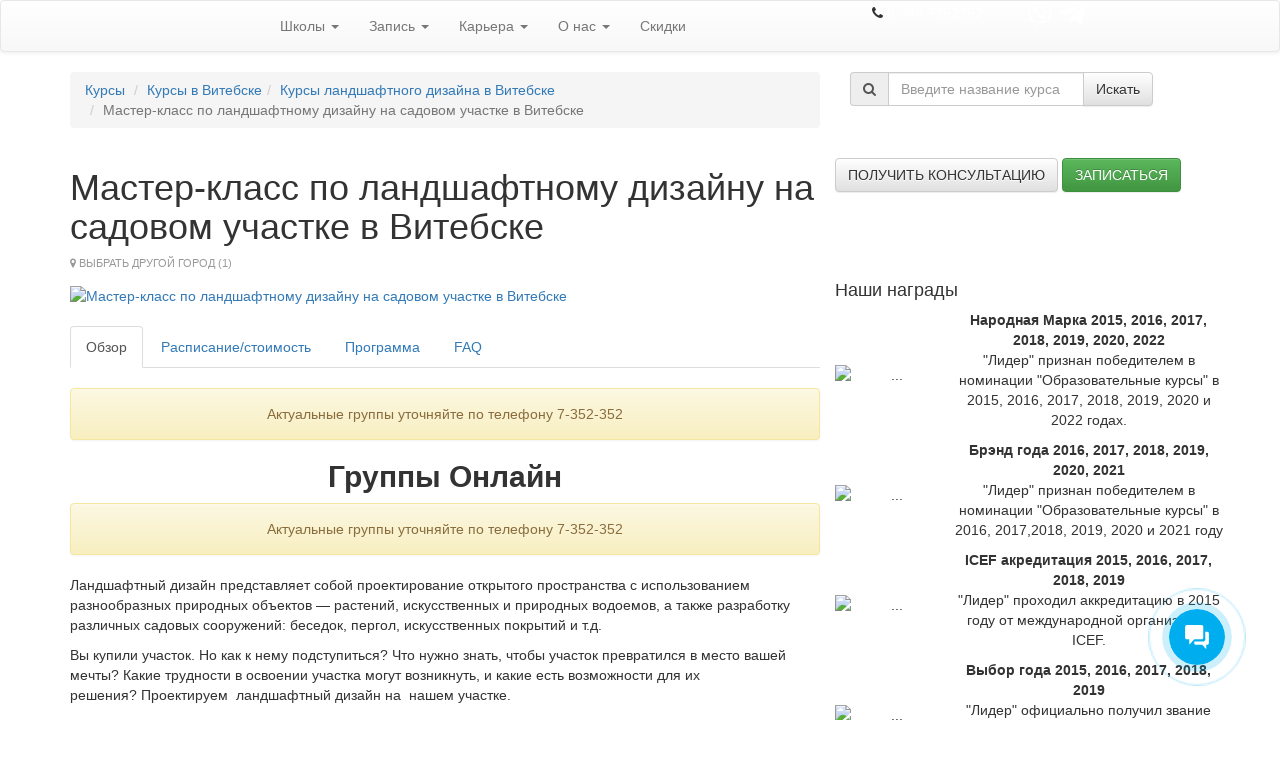

--- FILE ---
content_type: text/html; charset=UTF-8
request_url: https://lider.by/course/master-klass-po-landshaftnomu-dizaynu-na-sadovom-uchastke-v-vitebske/?roistat_visit=2391778
body_size: 31514
content:


<!DOCTYPE html PUBLIC "-//W3C//DTD XHTML 1.0 Transitional//EN" "http://www.w3.org/TR/xhtml1/DTD/xhtml1-transitional.dtd">
<html xmlns="http://www.w3.org/1999/xhtml" dir="ltr" lang="ru-RU">
    <head profile="http://gmpg.org/xfn/11">
        <meta http-equiv="Content-Type" content="text/html; charset=UTF-8" />
        <meta http-equiv="X-UA-Compatible" content="IE=edge" />
        <meta name="viewport" content="width=device-width, initial-scale=1" />
        <link rel="shortcut icon" type="image/ico" href="/favicon.ico" />
	<meta name="yandex-verification" content="f97d71931bc0ae19" />
		
        <meta name="google-site-verification" content="slrNQP2XWc7AOBKtBd1whyePzLnSUGaRH7Fe4-_-f7o" />
        <title>Мастер-класс по ландшафтному дизайну на садовом участке в Витебске | Курсы &quot;Лидер&quot;  - запишись на курсы №1 в Беларуси</title>
<meta name='robots' content='max-image-preview:large' />

<!-- All in One SEO Pack 2.8 by Michael Torbert of Semper Fi Web Design[706,845] -->
<meta name="description"  content="Ландшафтный дизайн представляет собой проектирование открытого пространства с использованием разнообразных природных объектов, а также разработку различных садовых сооружений.Рассмотреть данные вопросы вам поможет практикующий дизайнер с многолетним опытом работы в сфере дизайна." />

<meta name="keywords"  content="Мастер-класс по ландшафтному дизайну на садовом участке в Витебске,Мастер-класс по ландшафтному дизайну на садовом участке,курсы в Витебске,курсы Лидер,курсы лидер в Витебске,лидер курсы в Витебске,курсы дизайнеров" />

<link rel="canonical" href="https://lider.by/course/master-klass-po-landshaftnomu-dizaynu-na-sadovom-uchastke-v-vitebske/" />
<!-- /all in one seo pack -->
<link rel='dns-prefetch' href='//api-maps.yandex.ru' />
<link rel='dns-prefetch' href='//maxcdn.bootstrapcdn.com' />
<link rel='dns-prefetch' href='//yastatic.net' />
<link rel='dns-prefetch' href='//cdnjs.cloudflare.com' />
<link rel='dns-prefetch' href='//s.w.org' />
<link rel="alternate" type="application/rss+xml" title="Курсы Лидер: запись на обучение на курсах в  центре Лидер &raquo; Лента комментариев к &laquo;Мастер-класс по ландшафтному дизайну на садовом участке в Витебске&raquo;" href="https://lider.by/course/master-klass-po-landshaftnomu-dizaynu-na-sadovom-uchastke-v-vitebske/feed/" />
		<script type="text/javascript">
			window._wpemojiSettings = {"baseUrl":"https:\/\/s.w.org\/images\/core\/emoji\/13.0.1\/72x72\/","ext":".png","svgUrl":"https:\/\/s.w.org\/images\/core\/emoji\/13.0.1\/svg\/","svgExt":".svg","source":{"concatemoji":"https:\/\/lider.by\/wp-includes\/js\/wp-emoji-release.min.js?ver=5.7.14"}};
			!function(e,a,t){var n,r,o,i=a.createElement("canvas"),p=i.getContext&&i.getContext("2d");function s(e,t){var a=String.fromCharCode;p.clearRect(0,0,i.width,i.height),p.fillText(a.apply(this,e),0,0);e=i.toDataURL();return p.clearRect(0,0,i.width,i.height),p.fillText(a.apply(this,t),0,0),e===i.toDataURL()}function c(e){var t=a.createElement("script");t.src=e,t.defer=t.type="text/javascript",a.getElementsByTagName("head")[0].appendChild(t)}for(o=Array("flag","emoji"),t.supports={everything:!0,everythingExceptFlag:!0},r=0;r<o.length;r++)t.supports[o[r]]=function(e){if(!p||!p.fillText)return!1;switch(p.textBaseline="top",p.font="600 32px Arial",e){case"flag":return s([127987,65039,8205,9895,65039],[127987,65039,8203,9895,65039])?!1:!s([55356,56826,55356,56819],[55356,56826,8203,55356,56819])&&!s([55356,57332,56128,56423,56128,56418,56128,56421,56128,56430,56128,56423,56128,56447],[55356,57332,8203,56128,56423,8203,56128,56418,8203,56128,56421,8203,56128,56430,8203,56128,56423,8203,56128,56447]);case"emoji":return!s([55357,56424,8205,55356,57212],[55357,56424,8203,55356,57212])}return!1}(o[r]),t.supports.everything=t.supports.everything&&t.supports[o[r]],"flag"!==o[r]&&(t.supports.everythingExceptFlag=t.supports.everythingExceptFlag&&t.supports[o[r]]);t.supports.everythingExceptFlag=t.supports.everythingExceptFlag&&!t.supports.flag,t.DOMReady=!1,t.readyCallback=function(){t.DOMReady=!0},t.supports.everything||(n=function(){t.readyCallback()},a.addEventListener?(a.addEventListener("DOMContentLoaded",n,!1),e.addEventListener("load",n,!1)):(e.attachEvent("onload",n),a.attachEvent("onreadystatechange",function(){"complete"===a.readyState&&t.readyCallback()})),(n=t.source||{}).concatemoji?c(n.concatemoji):n.wpemoji&&n.twemoji&&(c(n.twemoji),c(n.wpemoji)))}(window,document,window._wpemojiSettings);
		</script>
		<style type="text/css">
img.wp-smiley,
img.emoji {
	display: inline !important;
	border: none !important;
	box-shadow: none !important;
	height: 1em !important;
	width: 1em !important;
	margin: 0 .07em !important;
	vertical-align: -0.1em !important;
	background: none !important;
	padding: 0 !important;
}
</style>
		<style type="text/css">
	.wp-pagenavi{float:left !important; }
	</style>
  <link rel='stylesheet' id='wp-block-library-css'  href='https://lider.by/wp-includes/css/dist/block-library/style.min.css?ver=5.7.14' type='text/css' media='all' />
<link rel='stylesheet' id='contact-form-7-css'  href='https://lider.by/wp-content/plugins/contact-form-7/includes/css/styles.css?ver=5.0.4' type='text/css' media='all' />
<link rel='stylesheet' id='wp-postratings-css'  href='https://lider.by/wp-content/plugins/wp-postratings/css/postratings-css.css?ver=1.86.2' type='text/css' media='all' />
<link rel='stylesheet' id='bootstrap-css'  href='https://maxcdn.bootstrapcdn.com/bootstrap/3.3.4/css/bootstrap.min.css?ver=5.7.14' type='text/css' media='all' />
<link rel='stylesheet' id='bootstrap-theme-css'  href='https://maxcdn.bootstrapcdn.com/bootstrap/3.3.4/css/bootstrap-theme.min.css?ver=5.7.14' type='text/css' media='all' />
<link rel='stylesheet' id='awesome-font-css'  href='https://maxcdn.bootstrapcdn.com/font-awesome/4.4.0/css/font-awesome.min.css?ver=5.7.14' type='text/css' media='all' />
<link rel='stylesheet' id='select2-css'  href='https://cdnjs.cloudflare.com/ajax/libs/select2/4.0.3/css/select2.min.css?ver=5.7.14' type='text/css' media='all' />
<link rel='stylesheet' id='owl-css'  href='https://cdnjs.cloudflare.com/ajax/libs/OwlCarousel2/2.3.4/assets/owl.carousel.min.css?ver=5.7.14' type='text/css' media='all' />
<link rel='stylesheet' id='theme-css'  href='https://lider.by/wp-content/themes/lider-wp-theme-by/style.comp.css?ver=1.2222' type='text/css' media='all' />
<link rel='stylesheet' id='wpgform-css-css'  href='https://lider.by/wp-content/plugins/wpgform/css/wpgform.css?ver=5.7.14' type='text/css' media='all' />
<link rel='stylesheet' id='fancybox-css'  href='https://lider.by/wp-content/plugins/easy-fancybox/css/jquery.fancybox.1.3.22.min.css' type='text/css' media='screen' />
<link rel='stylesheet' id='ecs-styles-css'  href='https://lider.by/wp-content/plugins/ele-custom-skin/assets/css/ecs-style.css?ver=3.1.1' type='text/css' media='all' />
<link rel='stylesheet' id='wp-pagenavi-style-css'  href='https://lider.by/wp-content/plugins/wp-pagenavi-style/css/css3_blue_glossy.css?ver=1.0' type='text/css' media='all' />
<script>
if (document.location.protocol != "https:") {
    document.location = document.URL.replace(/^http:/i, "https:");
}
</script>
<script type='text/javascript' id='wp-sentry-browser-js-extra'>
/* <![CDATA[ */
var wp_sentry = {"dsn":"http:\/\/3d12f3063f594d7a8001489dcc140c42:33418db26e6a4481a4c1360e4927a9fd@134.209.225.97:9000\/2","release":"","environment":"unspecified","tags":{"wordpress":"5.7.14","language":"ru-RU"},"context":{"user":{"id":0,"name":"anonymous"}}};
/* ]]> */
</script>
<script type='text/javascript' src='https://lider.by/wp-content/plugins/wp-sentry/public/sentry-browser-4.6.6.min.js?ver=4.6.6' id='wp-sentry-browser-js'></script>
<script type='text/javascript' src='https://lider.by/wp-includes/js/jquery/jquery.min.js?ver=3.5.1' id='jquery-core-js'></script>
<script type='text/javascript' src='https://lider.by/wp-includes/js/jquery/jquery-migrate.min.js?ver=3.3.2' id='jquery-migrate-js'></script>
<script type='text/javascript' id='ecs_ajax_load-js-extra'>
/* <![CDATA[ */
var ecs_ajax_params = {"ajaxurl":"https:\/\/lider.by\/wp-admin\/admin-ajax.php","posts":"{\"page\":0,\"course\":\"master-klass-po-landshaftnomu-dizaynu-na-sadovom-uchastke-v-vitebske\",\"post_type\":\"course\",\"name\":\"master-klass-po-landshaftnomu-dizaynu-na-sadovom-uchastke-v-vitebske\",\"error\":\"\",\"m\":\"\",\"p\":0,\"post_parent\":\"\",\"subpost\":\"\",\"subpost_id\":\"\",\"attachment\":\"\",\"attachment_id\":0,\"pagename\":\"\",\"page_id\":0,\"second\":\"\",\"minute\":\"\",\"hour\":\"\",\"day\":0,\"monthnum\":0,\"year\":0,\"w\":0,\"category_name\":\"\",\"tag\":\"\",\"cat\":\"\",\"tag_id\":\"\",\"author\":\"\",\"author_name\":\"\",\"feed\":\"\",\"tb\":\"\",\"paged\":0,\"meta_key\":\"\",\"meta_value\":\"\",\"preview\":\"\",\"s\":\"\",\"sentence\":\"\",\"title\":\"\",\"fields\":\"\",\"menu_order\":\"\",\"embed\":\"\",\"category__in\":[],\"category__not_in\":[],\"category__and\":[],\"post__in\":[],\"post__not_in\":[],\"post_name__in\":[],\"tag__in\":[],\"tag__not_in\":[],\"tag__and\":[],\"tag_slug__in\":[],\"tag_slug__and\":[],\"post_parent__in\":[],\"post_parent__not_in\":[],\"author__in\":[],\"author__not_in\":[],\"suppress_filters\":false,\"ignore_sticky_posts\":false,\"cache_results\":false,\"update_post_term_cache\":true,\"lazy_load_term_meta\":true,\"update_post_meta_cache\":true,\"posts_per_page\":1,\"nopaging\":false,\"comments_per_page\":\"10\",\"no_found_rows\":false,\"order\":\"DESC\"}"};
/* ]]> */
</script>
<script type='text/javascript' src='https://lider.by/wp-content/plugins/ele-custom-skin/assets/js/ecs_ajax_pagination.js?ver=3.1.1' id='ecs_ajax_load-js'></script>
<script type='text/javascript' src='https://lider.by/wp-content/plugins/ele-custom-skin/assets/js/ecs.js?ver=3.1.1' id='ecs-script-js'></script>
<link rel="https://api.w.org/" href="https://lider.by/wp-json/" /><link rel="EditURI" type="application/rsd+xml" title="RSD" href="https://lider.by/xmlrpc.php?rsd" />
<link rel="wlwmanifest" type="application/wlwmanifest+xml" href="https://lider.by/wp-includes/wlwmanifest.xml" /> 
<meta name="generator" content="WordPress 5.7.14" />
<link rel='shortlink' href='https://lider.by/?p=88678' />
<link rel="alternate" type="application/json+oembed" href="https://lider.by/wp-json/oembed/1.0/embed?url=https%3A%2F%2Flider.by%2Fcourse%2Fmaster-klass-po-landshaftnomu-dizaynu-na-sadovom-uchastke-v-vitebske%2F" />
<link rel="alternate" type="text/xml+oembed" href="https://lider.by/wp-json/oembed/1.0/embed?url=https%3A%2F%2Flider.by%2Fcourse%2Fmaster-klass-po-landshaftnomu-dizaynu-na-sadovom-uchastke-v-vitebske%2F&#038;format=xml" />
<style type="text/css">
  .bp_form .bp_label {margin-bottom: 10px;}
  .bp_form .bp_input {margin-bottom: 10px;}
  .bp_form .bp_result {display: none; margin:0 0 10px 0;}
  .bp_form .bp_result .error {color:red;}
  .bp_form .bp_loader {display:none; margin-left:4px; vertical-align:middle;}
</style>
<script type="text/javascript">
jQuery(document).ready(function($){
  var bgt = {"url":"https://lider.by/wp-admin/admin-ajax.php","nonce":"e4438a4d07"};

 	jQuery(".bp_form form").submit(function(event) {
    event.preventDefault();

    dhis = jQuery(this);
    var formData = dhis.serialize();

    dhis.find('.bp_loader').show();

		jQuery.ajax({
			url: bgt.url,
			type: 'POST',
			dataType: 'json',
      data: formData + '&action=bp_show&nonce='+bgt.nonce,
			success: function(data){
				if(data.status) {
          if (window.location != window.parent.location) {
            window.parent.location = data.gourl;
          } else {
					  window.location.href = data.gourl;
          }
				} else {
				    dhis.find('.bp_loader').hide();
            dhis.find('.bp_result').html(data.message).show();
				}
			}
		});
	});
});
</script>
	<style type="text/css">
	 .wp-pagenavi
	{
		font-size:12px !important;
	}
	</style>
	<script>
if (document.location.protocol != "https:") {
    document.location = document.URL.replace(/^http:/i, "https:");
}
</script>
<meta name="generator" content="qTranslate-X 3.4.6.8" />
        <meta name="facebook-domain-verification" content="pzd71rbsfv3obc7vgmiou57f5h94u1" />
   		<style type="text/css" id="wp-custom-css">
			@media screen and (max-width: 768px) {
	section#raz {
		border-radius: 5px;
		background-image: none !important;
		background-color: #286091;
	}
	#raz .elementor-element-populated {
    padding: 5px;
}
	#raz h2 {
    font-size: 20px;
    text-align: center;
    line-height: 22px;
	}
	#raz span {;
		text-align: center !important;
	}
	#raz p {
		text-align: center !important;
	}
	#raz .elementor-button {
		display: block;
	}
		#dva {
		padding:40px 0 0 0;
	}
	#dva h2 {
		color: #000;
    font-size: 20px;
    text-align: center;
    line-height: 22px;
	}
		#tri {
		padding:40px 0 0 0;
	}
		#tri h2 {
		color: #000;
    font-size: 20px;
    text-align: center;
    line-height: 22px;
	}
	section#chet {
		border-radius: 5px;
		background-image: none !important;
		background-color: #f2f2f2;
	}
		#chet h2 {
		color: #000;
    font-size: 20px;
    text-align: center;
    line-height: 22px;
	}
	#speckurs {
		padding:40px 0 0 0;
	}
	#speckurs h2 {
		color: #000;
    font-size: 20px;
    text-align: center;
    line-height: 22px;
	}
	#speckurs .elementor-tab-title{
		margin: 0 auto;
	}
	#speckurs .elementor-element-populated {
    padding: 5px;
}
	#shest {
		padding:40px 0 0 0;
	}
	#shest h2 {
		color: #000;
    font-size: 20px;
    text-align: center;
    line-height: 22px;
	}
	#shest .elementor-button{
		display: block;
	}
	#shest .elementor-element-populated{
		margin: 0 0 10px 0;
	}
		section#sem {
			border-radius: 5px;
		background-image: none !important;
		background-color: #f2f2f2;
	}
	#sem h2 {
		color: #000;
    font-size: 20px;
    text-align: center;
    line-height: 22px;
	}
		#vosem {
		padding:40px 0 0 0;
	}
	#vosem h2 {
		color: #000;
    font-size: 20px;
    text-align: center;
    line-height: 22px;
	}
	#vosem .elementor-element-populated{
		margin: 0 0 10px 0;
	}
	section#devyat {
		background-image: none !important;
		background-color: #286091;
		border-radius: 5px;
	}
	#devyat .elementor-element-populated {
    padding: 5px;
}
	#devyat h2 {
    font-size: 20px;
    text-align: center;
    line-height: 22px;
	}
	#devyat span {
		text-align: center !important;
	}
	#devyat p {
		text-align: center !important;
	}
	#devyat .elementor-button {
		display: block;
	}
	#desyat {
		padding: 40px 0 0 0;
	}
	#desyat .elementor-element-populated {
		padding: 0 0 15px 0;
	}
	#desyat h2 {
		color: #000;
    font-size: 20px;
    text-align: center;
    line-height: 22px;
	}
		#odinad {
		padding: 40px 0 0 0;
	}
	#odinad .elementor-element-populated {
		margin: 0 0 15px 0;
	}
	#odinad h2 {
		color: #000;
    font-size: 20px;
    text-align: center;
    line-height: 22px;
	}
	#dvenad h2 {
		color: #000;
    font-size: 20px;
    text-align: center;
    line-height: 22px;
	}
	#trinad {
		padding: 40px 0 0 0;
	}
	#trinad h2 {
		color: #000;
    font-size: 20px;
    text-align: center;
    line-height: 22px;
	}
	#trinad .e-gallery-container{
		    --columns: 2 !important;
	}
	#chetirnad {
		padding: 40px 0 0 0;
	}
	#chetirnad .elementor-element-populated {
		margin: 0 0 15px 0;
	}
	#chetirnad h2 {
		color: #000;
    font-size: 20px;
    text-align: center;
    line-height: 22px;
	}
	#pyatnad {
		padding: 40px 0 0 0;
	}
	#pyatnad h2 {
		color: #000;
    font-size: 20px;
    text-align: center;
    line-height: 22px;
	}
}		</style>
		        <link rel="manifest" href="/manifest.json">
        <link href="https://fonts.googleapis.com/css?family=PT+Sans:400,700&display=swap&subset=cyrillic" rel="stylesheet">
        <script src="https://cdn.onesignal.com/sdks/OneSignalSDK.js" async></script>
    <script type="text/javascript">
    var OneSignal = window.OneSignal || [];
    OneSignal.push(["init", {
      appId: "2c6e27fb-8b3b-4bf3-bfb3-cce3189c962f",
      autoRegister: true,
      notifyButton: {
        enable: false
    }
}]);
  </script>
        <!--<script type="text/javascript" data-pace-options='{ "ajax": true }' src="/js/pace.min.js"></script> -->
        <script type="text/javascript">

            var _gaq = _gaq || [];
            _gaq.push(['_setAccount', 'UA-3489017-1']);
            _gaq.push(['_trackPageview']);

            (function () {
                var ga = document.createElement('script');
                ga.type = 'text/javascript';
                ga.async = true;
                ga.src = ('https:' == document.location.protocol ? 'https://ssl' : 'http://www') + '.google-analytics.com/ga.js';
                var s = document.getElementsByTagName('script')[0];
                s.parentNode.insertBefore(ga, s);
            })();

        </script>
        <!-- Facebook Pixel Code -->
        <script>
            !function(f,b,e,v,n,t,s)
            {if(f.fbq)return;n=f.fbq=function(){n.callMethod?
                n.callMethod.apply(n,arguments):n.queue.push(arguments)};
                if(!f._fbq)f._fbq=n;n.push=n;n.loaded=!0;n.version='2.0';
                n.queue=[];t=b.createElement(e);t.async=!0;
                t.src=v;s=b.getElementsByTagName(e)[0];
                s.parentNode.insertBefore(t,s)}(window,document,'script',
                'https://connect.facebook.net/en_US/fbevents.js');
            fbq('init', '1542397522589443');
            fbq('track', 'PageView');
        </script>
        <noscript>
            <img height="1" width="1"
                 src="https://www.facebook.com/tr?id=1542397522589443&ev=PageView
&noscript=1"/>
        </noscript>
        <!-- End Facebook Pixel Code -->
    <script type="text/javascript">(window.Image ? (new Image()) : document.createElement('img')).src = 'https://vk.com/rtrg?p=VK-RTRG-189713-2jGn';</script>
    <!-- Global site tag (gtag.js) - AdWords: 1021063656 -->
<script async src="https://www.googletagmanager.com/gtag/js?id=AW-1021063656"></script>
<script>
  window.dataLayer = window.dataLayer || [];
  function gtag(){dataLayer.push(arguments);}
  gtag('js', new Date());

  gtag('config', 'AW-1021063656');
</script>
   <!-- Rating@Mail.ru counter -->
<script type="text/javascript">
var _tmr = window._tmr || (window._tmr = []);
_tmr.push({id: "1447187", type: "pageView", start: (new Date()).getTime()});
(function (d, w, id) {
  if (d.getElementById(id)) return;
  var ts = d.createElement("script"); ts.type = "text/javascript"; ts.async = true; ts.id = id;
  ts.src = (d.location.protocol == "https:" ? "https:" : "http:") + "//top-fwz1.mail.ru/js/code.js";
  var f = function () {var s = d.getElementsByTagName("script")[0]; s.parentNode.insertBefore(ts, s);};
  if (w.opera == "[object Opera]") { d.addEventListener("DOMContentLoaded", f, false); } else { f(); }
})(document, window, "topmailru-code");
</script><noscript><div>
<img src="//top-fwz1.mail.ru/counter?id=1447187;js=na" style="border:0;position:absolute;left:-9999px;" alt="" />
</div></noscript>
<!-- //Rating@Mail.ru counter -->

<!-- Rating@Mail.ru counter dynamic remarketing appendix -->
<script type="text/javascript">
var _tmr = _tmr || [];
_tmr.push({
    type: 'itemView',
    productid: 'VALUE',
    pagetype: 'VALUE',
    list: 'VALUE',
    totalvalue: 'VALUE'
});
</script>
<!-- // Rating@Mail.ru counter dynamic remarketing appendix -->
        <!-- VK Pixel Code -->
        <script type="text/javascript">
            !function(){var t=document.createElement("script");t.type="text/javascript",t.async=!0,t.src="https://vk.com/js/api/openapi.js?167",t.onload=function(){VK.Retargeting.Init("VK-RTRG-472834-hFkxO"),VK.Retargeting.Hit()},document.head.appendChild(t)}();
        </script>
        <noscript><img src="https://vk.com/rtrg?p=VK-RTRG-472834-hFkxO" style="position:fixed; left:-999px;" alt=""/></noscript>
        <!-- End VK Pixel Code -->
        <!-- Google Tag Manager -->
<script>(function(w,d,s,l,i){w[l]=w[l]||[];w[l].push({'gtm.start':
new Date().getTime(),event:'gtm.js'});var f=d.getElementsByTagName(s)[0],
j=d.createElement(s),dl=l!='dataLayer'?'&l='+l:'';j.async=true;j.src=
'https://www.googletagmanager.com/gtm.js?id='+i+dl;f.parentNode.insertBefore(j,f);
})(window,document,'script','dataLayer','GTM-M5ZCNH7');</script>
<!-- End Google Tag Manager -->
<script type="application/ld+json">
    {
        "@context": "https://schema.org",
        "@type": "Organization",
        "name": "Лидер",
        "url": "https://lider.by/",
        "logo": "https://lider.by/wp-content/themes/lider-wp-theme-by/images/logo.svg",
        "sameAs": [
            "https://www.facebook.com/lider.by/",
            "http://vk.com/liderkurs",
            "https://twitter.com/#!/KursyLider",
            "https://www.youtube.com/centrlider",
            "https://www.instagram.com/lider.centr/"
        ],
        "contactPoint": [
            {
                "@type": "ContactPoint",
                "telephone": "+375447352352",
                "contactType": "customer service",
                "areaServed": "BY",
                "availableLanguage": ["Russian", "Belarusian"]
            }
        ]
    }
</script>
    </head>
    <body>
        
        <nav class="navbar navbar-default basic_navbar">
            <div class="gradient">
                <div class="container">
                    <div class="row">
                        <div class="navbar-header col-md-2">
                            <button type="button" class="navbar-toggle collapsed" data-toggle="collapse" data-target="#basic_navbar_block" aria-expanded="false">
                                <span class="sr-only">Toggle navigation</span>
                                <span class="icon-bar"></span>
                                <span class="icon-bar"></span>
                                <span class="icon-bar"></span>
                            </button>
                            <a class="navbar-brand" href="/"><img src="https://lider.by/wp-content/themes/lider-wp-theme-by/images/logo_new.svg" alt="" style="height: 100%;"/></a>
                        </div>

                        <div id="basic_navbar_block" class="collapse navbar-collapse col-md-6"><ul id="menu-basic_menu" class="nav navbar-nav"><li id="menu-item-80429" class="menu-item menu-item-type-custom menu-item-object-custom menu-item-has-children menu-item-80429 dropdown"><a title="Школы" href="#" data-toggle="dropdown" class="dropdown-toggle" aria-haspopup="true">Школы <span class="caret"></span></a>
<ul role="menu" class=" dropdown-menu">
	<li id="menu-item-80430" class="menu-item menu-item-type-post_type menu-item-object-page menu-item-80430"><a title="Школа бизнеса" href="https://lider.by/shkola-biznesa/">Школа бизнеса</a></li>
	<li id="menu-item-127760" class="menu-item menu-item-type-post_type menu-item-object-page menu-item-127760"><a title="Школа маркетинга" href="https://lider.by/shkola-marketinga/">Школа маркетинга</a></li>
	<li id="menu-item-80431" class="menu-item menu-item-type-post_type menu-item-object-page menu-item-80431"><a title="Школа иностранных языков" href="https://lider.by/shkola-inostrannyx-yazykov/">Школа иностранных языков</a></li>
	<li id="menu-item-80433" class="menu-item menu-item-type-post_type menu-item-object-page menu-item-80433"><a title="Профессиональное обучение" href="https://lider.by/professionalnoe-obuchenie/">Профессиональное обучение</a></li>
	<li id="menu-item-123459" class="menu-item menu-item-type-post_type menu-item-object-page menu-item-123459"><a title="Школа красоты" href="https://lider.by/shkola-krasoty2/">Школа красоты</a></li>
	<li id="menu-item-80434" class="menu-item menu-item-type-post_type menu-item-object-page menu-item-80434"><a title="Школа фотографии и дизайна" href="https://lider.by/shkola-dizajna/">Школа фотографии и дизайна</a></li>
	<li id="menu-item-80435" class="menu-item menu-item-type-post_type menu-item-object-page menu-item-80435"><a title="Школа рукоделия" href="https://lider.by/shkola-rukodeliya/">Школа рукоделия</a></li>
	<li id="menu-item-83541" class="menu-item menu-item-type-post_type menu-item-object-page menu-item-83541"><a title="Школа IT" href="https://lider.by/shkola-it/">Школа IT</a></li>
	<li id="menu-item-86798" class="menu-item menu-item-type-post_type menu-item-object-page menu-item-86798"><a title="Дистанционное обучение" href="https://lider.by/online/"><span class="glyphicon http://online.lider.by/"></span>&nbsp;Дистанционное обучение</a></li>
</ul>
</li>
<li id="menu-item-80436" class="menu-item menu-item-type-custom menu-item-object-custom menu-item-has-children menu-item-80436 dropdown"><a title="Запись" href="#" data-toggle="dropdown" class="dropdown-toggle" aria-haspopup="true">Запись <span class="caret"></span></a>
<ul role="menu" class=" dropdown-menu">
	<li id="menu-item-83914" class="menu-item menu-item-type-custom menu-item-object-custom menu-item-83914"><a title="Запись на курсы" href="https://lider.by/signup/">Запись на курсы</a></li>
	<li id="menu-item-80437" class="menu-item menu-item-type-post_type menu-item-object-page menu-item-80437"><a title="Оплата за курсы" href="https://lider.by/kak-vnesti-predoplatu-do-pervogo-zanyatiya/">Оплата за курсы</a></li>
	<li id="menu-item-87399" class="menu-item menu-item-type-post_type menu-item-object-page menu-item-87399"><a title="Подарочные сертификаты" href="https://lider.by/podarochnyie-sertifikatyi/">Подарочные сертификаты</a></li>
	<li id="menu-item-80439" class="menu-item menu-item-type-post_type menu-item-object-page menu-item-80439"><a title="Документы по окончании курсов" href="https://lider.by/dokumenty-po-okonchaniyu/">Документы по окончании курсов</a></li>
	<li id="menu-item-80440" class="menu-item menu-item-type-post_type menu-item-object-page menu-item-80440"><a title="Расписание всех курсов" href="https://lider.by/raspisanie-vsex-kursov/">Расписание всех курсов</a></li>
	<li id="menu-item-126443" class="menu-item menu-item-type-post_type menu-item-object-page menu-item-126443"><a title="Стоимость обучения" href="https://lider.by/stoimost-obucheniya/">Стоимость обучения</a></li>
</ul>
</li>
<li id="menu-item-80444" class="menu-item menu-item-type-custom menu-item-object-custom menu-item-has-children menu-item-80444 dropdown"><a title="Карьера" href="#" data-toggle="dropdown" class="dropdown-toggle" aria-haspopup="true">Карьера <span class="caret"></span></a>
<ul role="menu" class=" dropdown-menu">
	<li id="menu-item-99428" class="menu-item menu-item-type-post_type menu-item-object-page menu-item-99428"><a title="Корпоративное обучение" href="https://lider.by/korporativnoe-obuchenie/">Корпоративное обучение</a></li>
	<li id="menu-item-80445" class="menu-item menu-item-type-post_type menu-item-object-page menu-item-80445"><a title="Трудоустройство выпускников" href="https://lider.by/trudoustrojstvo-vypusknikov/">Трудоустройство выпускников</a></li>
	<li id="menu-item-80446" class="menu-item menu-item-type-post_type menu-item-object-page menu-item-80446"><a title="Анкеты выпускников" href="https://lider.by/ankety-vypusknikov/">Анкеты выпускников</a></li>
	<li id="menu-item-80447" class="menu-item menu-item-type-post_type menu-item-object-page menu-item-80447"><a title="Карьера в Лидере" href="https://lider.by/jobs/">Карьера в Лидере</a></li>
	<li id="menu-item-80450" class="menu-item menu-item-type-taxonomy menu-item-object-category menu-item-80450"><a title="Истории успеха" href="https://lider.by/category/uspeh/">Истории успеха</a></li>
	<li id="menu-item-80451" class="menu-item menu-item-type-taxonomy menu-item-object-category menu-item-80451"><a title="Вакансии для выпускников" href="https://lider.by/category/vacancies-4-lider/">Вакансии для выпускников</a></li>
</ul>
</li>
<li id="menu-item-80452" class="menu-item menu-item-type-custom menu-item-object-custom menu-item-has-children menu-item-80452 dropdown"><a title="О нас" href="#" data-toggle="dropdown" class="dropdown-toggle" aria-haspopup="true">О нас <span class="caret"></span></a>
<ul role="menu" class=" dropdown-menu">
	<li id="menu-item-80453" class="menu-item menu-item-type-post_type menu-item-object-page menu-item-80453"><a title="О нас" href="https://lider.by/about/">О нас</a></li>
	<li id="menu-item-86776" class="menu-item menu-item-type-taxonomy menu-item-object-category menu-item-86776"><a title="Пресса о нас" href="https://lider.by/category/pressa-o-nas/">Пресса о нас</a></li>
	<li id="menu-item-80455" class="menu-item menu-item-type-post_type menu-item-object-page menu-item-80455"><a title="Наши клиенты" href="https://lider.by/clienty/">Наши клиенты</a></li>
	<li id="menu-item-80456" class="menu-item menu-item-type-post_type menu-item-object-page menu-item-80456"><a title="Наши преимущества" href="https://lider.by/nashi-preimushhestva/">Наши преимущества</a></li>
	<li id="menu-item-87032" class="menu-item menu-item-type-post_type menu-item-object-page menu-item-87032"><a title="Бесплатные видеоуроки" href="https://lider.by/besplatnye-videouroki/">Бесплатные видеоуроки</a></li>
	<li id="menu-item-80459" class="menu-item menu-item-type-post_type menu-item-object-page menu-item-80459"><a title="Контакты" href="https://lider.by/contacts/">Контакты</a></li>
	<li id="menu-item-127863" class="menu-item menu-item-type-taxonomy menu-item-object-category menu-item-127863"><a title="Блог" href="https://lider.by/category/blog/">Блог</a></li>
	<li id="menu-item-80461" class="menu-item menu-item-type-taxonomy menu-item-object-category menu-item-80461"><a title="Новости" href="https://lider.by/category/news/">Новости</a></li>
	<li id="menu-item-101617" class="menu-item menu-item-type-post_type menu-item-object-page menu-item-101617"><a title="Франшиза" href="https://lider.by/franshiza/">Франшиза</a></li>
	<li id="menu-item-125901" class="menu-item menu-item-type-custom menu-item-object-custom menu-item-125901"><a title="Оставить отзыв" href="https://lider.by/ostavit-otzyiv/">Оставить отзыв</a></li>
</ul>
</li>
<li id="menu-item-126767" class="menu-item menu-item-type-post_type menu-item-object-page menu-item-126767"><a title="Скидки" href="https://lider.by/skidki-i-aktsii/">Скидки</a></li>
</ul></div>                        <style type="text/css">
                            .roistat-phone1-number {
                                color: #ffffff;

                            }
                            .roistat-phone1-number:hover {
                                color: #ffffff;
                                text-decoration: none;
                            }
                        </style>
                        <div class="header_right col-md-4 hidden-xs hidden-sm" style="text-align: right;">
                            <i class="fa fa-phone phone_header"></i> <a href="tel:+375447352352" class="roistat-phone1-number" style="color: #ffffff; margin-left: ;">8 044 7352352</a> <small style="text-transform: uppercase; margin-left: 40px;"></small> 
                            <a href="viber://pa?chatURI=lider_centr" target="_blank">
                                <svg xmlns="http://www.w3.org/2000/svg" id="Bold" style='width: 25px; height: 25px;padding: 0;vertical-align: middle;margin: 0 0px 2px 0;fill: #ffffff;' enable-background="new 0 0 24 24"  viewBox="0 0 24 24" ><path d="m23.155 13.893c.716-6.027-.344-9.832-2.256-11.553l.001-.001c-3.086-2.939-13.508-3.374-17.2.132-1.658 1.715-2.242 4.232-2.306 7.348-.064 3.117-.14 8.956 5.301 10.54h.005l-.005 2.419s-.037.98.589 1.177c.716.232 1.04-.223 3.267-2.883 3.724.323 6.584-.417 6.909-.525.752-.252 5.007-.815 5.695-6.654zm-12.237 5.477s-2.357 2.939-3.09 3.702c-.24.248-.503.225-.499-.267 0-.323.018-4.016.018-4.016-4.613-1.322-4.341-6.294-4.291-8.895.05-2.602.526-4.733 1.93-6.168 3.239-3.037 12.376-2.358 14.704-.17 2.846 2.523 1.833 9.651 1.839 9.894-.585 4.874-4.033 5.183-4.667 5.394-.271.09-2.786.737-5.944.526z"/><path d="m12.222 4.297c-.385 0-.385.6 0 .605 2.987.023 5.447 2.105 5.474 5.924 0 .403.59.398.585-.005h-.001c-.032-4.115-2.718-6.501-6.058-6.524z"/><path d="m16.151 10.193c-.009.398.58.417.585.014.049-2.269-1.35-4.138-3.979-4.335-.385-.028-.425.577-.041.605 2.28.173 3.481 1.729 3.435 3.716z"/><path d="m15.521 12.774c-.494-.286-.997-.108-1.205.173l-.435.563c-.221.286-.634.248-.634.248-3.014-.797-3.82-3.951-3.82-3.951s-.037-.427.239-.656l.544-.45c.272-.216.444-.736.167-1.247-.74-1.337-1.237-1.798-1.49-2.152-.266-.333-.666-.408-1.082-.183h-.009c-.865.506-1.812 1.453-1.509 2.428.517 1.028 1.467 4.305 4.495 6.781 1.423 1.171 3.675 2.371 4.631 2.648l.009.014c.942.314 1.858-.67 2.347-1.561v-.007c.217-.431.145-.839-.172-1.106-.562-.548-1.41-1.153-2.076-1.542z"/><path d="m13.169 8.104c.961.056 1.427.558 1.477 1.589.018.403.603.375.585-.028-.064-1.346-.766-2.096-2.03-2.166-.385-.023-.421.582-.032.605z"/></svg>
                            </a>
                            <a href="https://t.me/educational_centerBot" target="_blank">
                                <svg xmlns="http://www.w3.org/2000/svg" class=' phone_header' style='width: 25px; height: 25px;padding: 0;vertical-align: middle;margin: 0 5px 2px' id="Bold" enable-background="new 0 0 24 24" height="512" viewBox="0 0 24 24" ><path fill='#ffffff' d="m9.417 15.181-.397 5.584c.568 0 .814-.244 1.109-.537l2.663-2.545 5.518 4.041c1.012.564 1.725.267 1.998-.931l3.622-16.972.001-.001c.321-1.496-.541-2.081-1.527-1.714l-21.29 8.151c-1.453.564-1.431 1.374-.247 1.741l5.443 1.693 12.643-7.911c.595-.394 1.136-.176.691.218z"/></svg>
                            </a>

                            <!-- <small><a style="color: white;text-decoration: underline;" href="http://lider.by/course/master-klass-po-landshaftnomu-dizaynu-na-sadovom-uchastke-v-vitebske/?roistat_visit=2391778">RU</a> <a style="color: white;text-decoration: underline;" href="https://en.lider.by/course/master-klass-po-landshaftnomu-dizaynu-na-sadovom-uchastke-v-vitebske/?roistat_visit=2391778">EN</a></small> -->
                        </center>
                        </div>

                        <div class="header_right col-md-4 hidden-md hidden-lg">
                            <center>
                                <a href="viber://pa?chatURI=lider_centr" target="_blank">
                                    <svg xmlns="http://www.w3.org/2000/svg" id="Bold" style='width: 25px; height: 25px;padding: 0;vertical-align: middle;margin: 0 0px 2px 0;fill: #ffffff;' enable-background="new 0 0 24 24"  viewBox="0 0 24 24" ><path d="m23.155 13.893c.716-6.027-.344-9.832-2.256-11.553l.001-.001c-3.086-2.939-13.508-3.374-17.2.132-1.658 1.715-2.242 4.232-2.306 7.348-.064 3.117-.14 8.956 5.301 10.54h.005l-.005 2.419s-.037.98.589 1.177c.716.232 1.04-.223 3.267-2.883 3.724.323 6.584-.417 6.909-.525.752-.252 5.007-.815 5.695-6.654zm-12.237 5.477s-2.357 2.939-3.09 3.702c-.24.248-.503.225-.499-.267 0-.323.018-4.016.018-4.016-4.613-1.322-4.341-6.294-4.291-8.895.05-2.602.526-4.733 1.93-6.168 3.239-3.037 12.376-2.358 14.704-.17 2.846 2.523 1.833 9.651 1.839 9.894-.585 4.874-4.033 5.183-4.667 5.394-.271.09-2.786.737-5.944.526z"/><path d="m12.222 4.297c-.385 0-.385.6 0 .605 2.987.023 5.447 2.105 5.474 5.924 0 .403.59.398.585-.005h-.001c-.032-4.115-2.718-6.501-6.058-6.524z"/><path d="m16.151 10.193c-.009.398.58.417.585.014.049-2.269-1.35-4.138-3.979-4.335-.385-.028-.425.577-.041.605 2.28.173 3.481 1.729 3.435 3.716z"/><path d="m15.521 12.774c-.494-.286-.997-.108-1.205.173l-.435.563c-.221.286-.634.248-.634.248-3.014-.797-3.82-3.951-3.82-3.951s-.037-.427.239-.656l.544-.45c.272-.216.444-.736.167-1.247-.74-1.337-1.237-1.798-1.49-2.152-.266-.333-.666-.408-1.082-.183h-.009c-.865.506-1.812 1.453-1.509 2.428.517 1.028 1.467 4.305 4.495 6.781 1.423 1.171 3.675 2.371 4.631 2.648l.009.014c.942.314 1.858-.67 2.347-1.561v-.007c.217-.431.145-.839-.172-1.106-.562-.548-1.41-1.153-2.076-1.542z"/><path d="m13.169 8.104c.961.056 1.427.558 1.477 1.589.018.403.603.375.585-.028-.064-1.346-.766-2.096-2.03-2.166-.385-.023-.421.582-.032.605z"/></svg>
                                </a>
                                <a href="https://t.me/educational_center_bot" target="_blank">
                                    <svg xmlns="http://www.w3.org/2000/svg" class=' phone_header' style='width: 25px; height: 25px;padding: 0;vertical-align: middle;margin: 0 5px 2px' id="Bold" enable-background="new 0 0 24 24" height="512" viewBox="0 0 24 24" ><path fill='#ffffff' d="m9.417 15.181-.397 5.584c.568 0 .814-.244 1.109-.537l2.663-2.545 5.518 4.041c1.012.564 1.725.267 1.998-.931l3.622-16.972.001-.001c.321-1.496-.541-2.081-1.527-1.714l-21.29 8.151c-1.453.564-1.431 1.374-.247 1.741l5.443 1.693 12.643-7.911c.595-.394 1.136-.176.691.218z"/></svg>
                                </a>

                                <i class="fa fa-phone phone_header"></i> <a href="tel:+375447352352" style="color: white;font-size: 13px;">8 044 7352352</a>   <!-- <a href="https://lider.by/course/master-klass-po-landshaftnomu-dizaynu-na-sadovom-uchastke-v-vitebske/?roistat_visit=2391778">RU</a> <a href="http://en.lider.by/course/master-klass-po-landshaftnomu-dizaynu-na-sadovom-uchastke-v-vitebske/?roistat_visit=2391778">EN</a>  -->
                            </center>
                        </div>
                    </div>

                </div>
            </div>
        </nav>
<section id="home_city_select">
    <div class="container">
        <div class="row">
            <div class="col-md-8 home_city_select">
                <ol class="breadcrumb">
                    <li><a href='/'>Курсы</a></li> <li><a href='http://lider.by/city/vitebsk' title='Курсы в Витебске '>Курсы в Витебске </a></li><li><a href='http://lider.by/course/kursy-landshaftnogo-dizajna-v-vitebske' title='Курсы ландшафтного дизайна в Витебске'>Курсы ландшафтного дизайна в Витебске</a></li><li class='active'>Мастер-класс по ландшафтному дизайну на садовом участке в Витебске</li>                </ol>
            </div>
            <div class="col-md-4 home_course_search">
                <form action="/" role="search" class="form-inline searchform" id="searchform" method="get">
                    <div class="form-group">
                        <div class="input-group">
                            <div class="input-group-addon"><i class="fa fa-search"></i></div>
                            <input type="text" id="exampleInputAmount" name="s" class="form-control" placeholder="Введите название курса" autocomplete="off" />
                            <span class="input-group-btn">
                                <button class="btn btn-default" type="submit">Искать</button>
                            </span>
                        </div>
                    </div>
                </form>
            </div>
        </div>
    </div>
</section>
<section>
    <div class="container container_border">
        <div class="row">
            <div class="col-md-8">
                <h1 class="single_page_title">Мастер-класс по ландшафтному дизайну на садовом участке в Витебске</h1>
            </div>
            <div class="col-md-4 consul_and_enroll" style="margin-top: 10px; padding-left: 0;">
                <a style="text-transform: uppercase;" href="#" class="btn btn-default" data-toggle="modal" data-target="#ConsultModal">Получить консультацию</a> 
                <!-- <a style="text-transform: uppercase;" href="/signup?city=6&course=321" class="btn btn-success">Записаться</a> -->
                <a style="text-transform: uppercase;" href="#" class="btn btn-success enroll-button" data-toggle="modal" data-target="#enroll-cource" data-group-id="all">Записаться</a>
                
            </div>
            <div class="col-md-12" style="color: #999999;font-size: 0.9em;">
                <small><i class="fa fa-map-marker"></i> 
                                    <a style="color: #999999; text-transform: uppercase;" data-toggle="modal" data-target="#other_cities" href="#">Выбрать другой город (1)</a>
                                </small>
            </div>
        </div>
        <div class="row">
            <div class="col-md-8" style="padding: 0;">
                <div style="padding: 15px;" class="course-content">
                    <!-- <div class="block-signUp">
                            <p class="title-signUp">Форматы обучения</p>
                        <p class="text-signUp">Выберите нужный Вам формат обучения и запишитесь на бесплатный пробный урок</p>
                        <div class="row-information">
                            <div class="block-example">
                                <div class="block-info">Индивидуальные занятия <br> с личным преподавателем <br> online и offline</div>
                                <p>занятия по выбранному Вами расписанию</p>
                                                                    <p class="block-price">от <span>24 BYN</span> за урок</p>
                                                                <a href="https://bitrix24public.com/bys24.bitrix24.ru/form/918_vyberite_nuzhnyy_vam_format_obucheniya_i_zapishites_na_besplatnyy_probnyy_urok/nieqrs/">записаться <br> на бесплатный пробный урок</a>
                            </div>
                            <div class="block-example">
                                <div class="block-info">Занятия в группе <br> с преподавателем <br> online и offline</div>
                                <p>занятия по фиксированному графику</p>
                                                                <p class="block-price">от <span>7 BYN</span> за 1 ак. час</p>
                                                                <a href="https://bitrix24public.com/bys24.bitrix24.ru/form/920_vyberite_nuzhnyy_vam_format_obucheniya_i_zapishites_na_besplatnyy_probnyy_urok/nx9hva/">записаться <br> на бесплатный пробный урок</a>
                            </div>      
                        </div>
                    </div>  -->     
                        <style>
                        .course-content img{
                            max-width: 100%;
                            height: auto;
                        }
    .block-signUp{
        padding-bottom: 20px;
    }
    .title-signUp{
        color: #248dba;
        text-transform: uppercase;
        font-size: 48px;
        font-weight: bold;
        text-align: center;
    }
    .text-signUp{
        color: #248dba;
        font-size: 30px;
        text-align: center;
        width: 83%;
        margin: 0 auto;
    }
    .row-information{
        display: -webkit-flex;
        display: -moz-flex;
        display: -ms-flex;
        display: -o-flex;
        display: flex;
        justify-content: space-between;
        margin-top: 20px;
        flex-wrap: wrap;
    }
    .block-example{
        width: 350px;
        flex-shrink: 0;
        margin-right: 0;
    }
    .block-info{
        width: 100%;
        background: #248dba;
        color: #fff;
        text-align: center;
        margin-bottom: 20px;
        border-radius: 4px;
    }
    .block-example p{
        color: #248dba;
        text-align: center;
    }
    .block-price{
        font-size: 33px;
        margin-top: 30px;
    }
    .block-price span{
        font-size: 35px;
        font-weight: bold;
    }
    .block-example a{
        width: 100%;
        background: #5fb167;
        color: #fff;
        text-decoration: none;
        text-transform: uppercase;
        font-weight: bold;
        text-align: center;
        display: inline-block;
        padding: 10px 0;
        border-radius: 4px;
    }
    @media only screen and (max-width: 1200px) {
        .row-information{
        justify-content: center;
        }
        .block-example {
            margin-bottom: 30px;
        }
    }
    @media only screen and (max-width: 992px) {
        .row-information{
        justify-content: space-between;
        }
    }
    @media only screen and (max-width: 768px) {
        .row-information{
        justify-content: center;
        max-width: 699px;
        }
    }
     @media only screen and (max-width: 375px) {
        .title-signUp {
            font-size: 26px;
        }
        .text-signUp {
            font-size: 18px;
        }
        .block-example {
            width: 100%;
        }
        .block-price {
            font-size: 20px;
        }
        .block-price span {
            font-size: 22px;
        }
        .block-example a {
            font-size: 14px;
        }
    }
</style>
                    <p><a href="//lider.by/wp-content/uploads/2016/02/land-1.jpg" rel="attachment wp-att-88679"><img loading="lazy" class="img-responsive alignnone wp-image-88679" title="Мастер-класс по ландшафтному дизайну на садовом участке в Витебске" src="//lider.by/wp-content/uploads/2016/02/land-1.jpg" alt="Мастер-класс по ландшафтному дизайну на садовом участке в Витебске" width="750" height="422" srcset="https://lider.by/wp-content/uploads/2016/02/land-1.jpg 1920w, https://lider.by/wp-content/uploads/2016/02/land-1-300x169.jpg 300w, https://lider.by/wp-content/uploads/2016/02/land-1-768x432.jpg 768w, https://lider.by/wp-content/uploads/2016/02/land-1-1024x576.jpg 1024w" sizes="(max-width: 750px) 100vw, 750px" /></a></p>
<p><div class='city_button'></div> <div id='course_tab' style='margin-top: 20px;' role='tabpanel'><ul class='nav nav-tabs' role='tablist'><li role='presentation' class='active'><a href='#tab__content_1' aria-controls='tab__content_1' role='tab' data-toggle='tab'>Обзор</a></li><li role='presentation'><a href='#tab__content_2' aria-controls='tab__content_2' role='tab' data-toggle='tab'>Расписание/стоимость</a></li><li role='presentation'><a href='#tab__content_3' aria-controls='tab__content_3' role='tab' data-toggle='tab'>Программа</a></li><li role='presentation'><a href='#tab__content_4' aria-controls='tab__content_4' role='tab' data-toggle='tab'>FAQ</a></li></ul><div class='tab-content'><div role='tabpanel' class='tab-pane fade in active' id='tab__content_1'><br />
<div class='city_course_groups_new_v2 1' data-cource='0'><div class="alert alert-warning text-center"><p>Актуальные группы уточняйте по телефону 7-352-352</p></div></div></p>
<h2 style="text-align: center;"><strong>Группы Онлайн</strong></h2>
<div class='city_course_groups_new_v2 1' data-cource='0'><div class="alert alert-warning text-center"><p>Актуальные группы уточняйте по телефону 7-352-352</p></div></div>
<p>Ландшафтный дизайн представляет собой проектирование открытого пространства с использованием разнообразных природных объектов — растений, искусственных и природных водоемов, а также разработку различных садовых сооружений: беседок, пергол, искусственных покрытий и т.д.</p>
<p>Вы купили участок. Но как к нему подступиться? Что нужно знать, чтобы участок превратился в место вашей мечты? Какие трудности в освоении участка могут возникнуть, и какие есть возможности для их решения? Проектируем  ландшафтный дизайн на  нашем участке.</p>
<p>Рассмотреть данные вопросы вам поможет практикующий дизайнер с многолетним опытом работы в сфере дизайна.</p>
<p style="text-align: center;"><b>Образец сертификата об обучении</b></p>
<p><a href="https://lider.by/wp-content/uploads/2025/06/Oblozhka-sertifikat.jpg"><img loading="lazy" class="alignnone wp-image-127526" src="https://lider.by/wp-content/uploads/2025/06/Oblozhka-sertifikat.jpg" alt="Сертификат" width="340" height="233" srcset="https://lider.by/wp-content/uploads/2025/06/Oblozhka-sertifikat.jpg 941w, https://lider.by/wp-content/uploads/2025/06/Oblozhka-sertifikat-300x206.jpg 300w, https://lider.by/wp-content/uploads/2025/06/Oblozhka-sertifikat-768x526.jpg 768w" sizes="(max-width: 340px) 100vw, 340px" /> </a><a href="https://lider.by/wp-content/uploads/2025/06/Sertifikat.jpg"><img loading="lazy" class="alignnone wp-image-127527" src="https://lider.by/wp-content/uploads/2025/06/Sertifikat.jpg" alt="Сертификат разворот" width="340" height="236" srcset="https://lider.by/wp-content/uploads/2025/06/Sertifikat.jpg 942w, https://lider.by/wp-content/uploads/2025/06/Sertifikat-300x208.jpg 300w, https://lider.by/wp-content/uploads/2025/06/Sertifikat-768x533.jpg 768w" sizes="(max-width: 340px) 100vw, 340px" /></a></p>
<p><strong>Обращаем внимание!</strong></p>
<p>С 01.01.2023 г. после окончания курса выдается сертификат об обучении. Справка об обучении, выданная после 01.01.2023 г., признана недействительной. Основание &#8212; &#171;ПОСТАНОВЛЕНИЕ МИНИСТЕРСТВА ОБРАЗОВАНИЯ РЕСПУБЛИКИ БЕЛАРУСЬ от 19 августа 2022 г. N 274&#187;</p>
<h4><strong>Дополнительно вы можете приобрести:</strong></h4>
<p><strong>1. Сертификат</strong> на английском языке, который подтверждает прохождение обучения. Стоимость данного документа составляет 17 рублей.</p>
<p><a class="fancybox image" href="https://lider.by/wp-content/uploads/2018/12/Obrazets-Sertifikata.jpg" rel="gallery"><img loading="lazy" class="aligncenter wp-image-111429" title="Сертификат" src="https://lider.by/wp-content/uploads/2018/12/Obrazets-Sertifikata-1024x703.jpg" sizes="(max-width: 350px) 100vw, 350px" srcset="https://lider.by/wp-content/uploads/2018/12/Obrazets-Sertifikata-1024x703.jpg 1024w, https://lider.by/wp-content/uploads/2018/12/Obrazets-Sertifikata-300x206.jpg 300w, https://lider.by/wp-content/uploads/2018/12/Obrazets-Sertifikata-768x527.jpg 768w" alt="Сертификат" width="350" height="240" /></a></p>
<p><strong>2. Свидетельство</strong> в твердой обложке с указанием количества пройденных учебных часов. Стоимость данного документа составляет 18 рублей.</p>
<p><a href="https://lider.by/wp-content/uploads/2025/06/Svidetelstvo-FokusPro.jpg"><img loading="lazy" class="wp-image-127529 alignnone" src="https://lider.by/wp-content/uploads/2025/06/Oblozhka-svidetelstva.jpg" alt="Свидетельство" width="235" height="311" srcset="https://lider.by/wp-content/uploads/2025/06/Oblozhka-svidetelstva.jpg 538w, https://lider.by/wp-content/uploads/2025/06/Oblozhka-svidetelstva-227x300.jpg 227w" sizes="(max-width: 235px) 100vw, 235px" /><img loading="lazy" class="alignnone wp-image-127530" src="https://lider.by/wp-content/uploads/2025/06/Svidetelstvo-FokusPro.jpg" alt="Свидетельство разворот" width="447" height="314" srcset="https://lider.by/wp-content/uploads/2025/06/Svidetelstvo-FokusPro.jpg 1004w, https://lider.by/wp-content/uploads/2025/06/Svidetelstvo-FokusPro-300x211.jpg 300w, https://lider.by/wp-content/uploads/2025/06/Svidetelstvo-FokusPro-768x540.jpg 768w" sizes="(max-width: 447px) 100vw, 447px" /></a></p>
<p>3. При приобретении <strong>2-х документов</strong> (сертификат на английском языке и свидетельство), стоимость составит 30 рублей.</p>
<p>В образовательный центр “Лидер”  постоянно поступают  <a href="https://lider.by/category/vacancies-4-lider/" target="_blank" rel="noopener noreferrer">заявки </a>от работодателей, желающих принять на работу  выпускников курсов, вместе с тем мы не можем гарантировать трудоустройство  выпускникам.</p>
<p>Записаться на курсы и узнать подробную информацию можно по телефону: 375 (44) 7-352-352.</p>
<p><strong>Преимущества курсов в &#171;Лидере&#187;</strong></p>
<ul>
<li>У нас работает преподаватель с огромным практическим опытом. Педагог умеет находить подход к учащемуся и подобрать самую эффективную учебную программу, сочетающую в себе теорию с практикой.</li>
<li>На рынке профессионального обучения мы работаем более 20 лет, располагаем солидной материально-технической базой и множеством наработок по организации учебного процесса.</li>
<li>В номинации «Образовательные курсы» наш центр одержал уверенную победу и получил премию народного признания <a href="//lider.by/news/kursyi-pod-narodnoy-markoy-delayut-obuchenie-dostupnee.html">«Народная марка Беларуси»</a>. Участники опроса назвали курсы «Лидера» как марку, которую предпочитают и считают лучшей в своей категории.</li>
<li>У нас Вы можете выбирать наиболее удобный график обучения, а также подходящий вам уровень сложности программы для того, чтобы сочетать курсы с работой, быстро и качественно получить необходимые знания.</li>
<li>По окончании курсов мы выдаем своим выпускникам документы, повышающие вашу ценность в глазах работодателя, которые помогут вам устроиться на новую, интересную и доходную работу.</li>
<li>У нас очень демократичная цена!</li>
</ul>
<p>Вместе с этими курсами иногда проходят курсы <a href="//lider.by/course/kursyi-fotografii-v-vitebske">фотографии</a>, <a href="//lider.by/course/kursy-landshaftnogo-dizajna-v-vitebske">ландшафтного дизайна</a>, <a href="//lider.by/course/kursyi-evropeyskoy-floristiki-v-vitebske">европейской флористики</a>.</p>
<p></div><div role='tabpanel' class='tab-pane fade in ' id='tab__content_2'></p>
<div class='city_course_groups_new_v2 1' data-cource='0'><div class="alert alert-warning text-center"><p>Актуальные группы уточняйте по телефону 7-352-352</p></div></div>
<h2 style="text-align: center;"><strong>Группы Онлайн</strong></h2>
<div class='city_course_groups_new_v2 1' data-cource='0'><div class="alert alert-warning text-center"><p>Актуальные группы уточняйте по телефону 7-352-352</p></div></div>
<h2 style="text-align: center;"><strong>Индивидуальное обучение</strong></h2>
<div class='city_course_groups_new_v2 1' data-cource='0'><div class="alert alert-warning text-center"><p>Актуальные группы уточняйте по телефону 7-352-352</p></div></div>
<p><strong>Количество человек в группе —</strong> 5-12<strong><br />
Время занятий — </strong>утро, день, вечер, выходной день (на выбор учащегося)<strong><br />
Количество часов — </strong> 6 (академических)<div id="course_city_costs"></div></div><div role='tabpanel' class='tab-pane fade in ' id='tab__content_3'></p>
<p><strong>Программа мастер-класса </strong></p>
<p>1. Методы и способы пространственного решения садового участка.<br />
2. Стиль дома – стиль сада.<br />
3. Зонирование участка и его особенности, и что  вы хотите видеть на участке.<br />
4. Особенности месторасположения  участка и их использование максимально эффективно.<br />
5. Правильное и красивое расположение цветников на участке и их виды. Ассортимент и готовые схемы цветников.<br />
6. Оригинальные идеи проектов и комментарии по их устройству.</p>
<p></div><div role='tabpanel' class='tab-pane fade in ' id='tab__content_4'>
<script type="text/javascript">
  var $j = jQuery.noConflict();
    $j(function(){
      $j('.faq-container > .faq-title').click(function(){
        $j(this).next('.faq-content').stop().slideToggle();
      });
    });
</script>

<div class='faq-container'></div><div class="faqs_content"></div></div></div></div></p>
                </div>
            </div>
            <div class="col-md-4" style="padding: 0;overflow:hidden;">
                <div class="sidebar_block text-center" style="box-sizing:border-box">
    <h4 class="text-left">Наши награды</h4>
	
	<div class="row">
		<div class="prizeSidebarItem">
			<div class="col-md-12">
				<div class="media newPrize-PopUp">
				  <div class="media-left media-middle" style="width:30%">
					  <img class="media-object" src="https://lider.by/wp-content/themes/lider-wp-theme-by/images/newTemplate/mainPage/newPrize-1.png" alt="..." style="max-width: 100%;">
				  </div>
				  <div class="media-body">
					<span><b>Народная Марка 2015, 2016, 2017, 2018, 2019, 2020, 2022</b></span>
					<p> "Лидер" признан победителем в номинации "Образовательные курсы" в 2015, 2016, 2017, 2018, 2019, 2020 и 2022 годах.</p>
				  </div>
				</div>
			</div>
			<div style="clear:both"></div>
		</div>
		
		<div class="prizeSidebarItem">
			<div class="col-md-12">
				<div class="media newPrize-PopUp">
				  <div class="media-left media-middle" style="width:30%">
					  <img class="media-object" src="https://lider.by/wp-content/themes/lider-wp-theme-by/images/newTemplate/mainPage/newPrize-4.png" alt="..." style="max-width: 100%;">
				  </div>
				  <div class="media-body">
					<span><b>Брэнд года 2016, 2017, 2018, 2019, 2020, 2021</b></span>
					<p>"Лидер" признан победителем в номинации "Образовательные курсы" в 2016, 2017,2018, 2019, 2020 и 2021 году </p>
				  </div>
				</div>
			</div>
			<div style="clear:both"></div>
		</div>
		
		<div class="prizeSidebarItem">
			<div class="col-md-12">
				<div class="media newPrize-PopUp">
				  <div class="media-left media-middle" style="width:30%">
					  <img class="media-object" src="https://lider.by/wp-content/themes/lider-wp-theme-by/images/newTemplate/mainPage/newPrize-5.png" alt="..." style="max-width: 100%;">
				  </div>
				  <div class="media-body">
					<span><b>ICEF акредитация 2015, 2016, 2017, 2018, 2019</b></span>
					<p> "Лидер" проходил аккредитацию в 2015 году от международной организации ICEF.</p>
				  </div>
				</div>
			</div>
			<div style="clear:both"></div>
		</div>
		
		<div class="prizeSidebarItem">
			<div class="col-md-12">
				<div class="media newPrize-PopUp">
				  <div class="media-left media-middle" style="width:30%">
					  <img class="media-object" src="https://lider.by/wp-content/themes/lider-wp-theme-by/images/newTemplate/mainPage/newPrize-2.png" alt="..." style="max-width: 100%;">
				  </div>
				  <div class="media-body">
					<span><b>Выбор года 2015, 2016, 2017, 2018, 2019</b></span>
					<p>"Лидер" официально получил звание "Образовательные курсы №1 в Беларуси в 2015, 2016, 2017,2018 и 2019 годах"</p>
				  </div>
				</div>
			</div>
			<div style="clear:both"></div>
		</div>
		
		<div class="prizeSidebarItem">
			<div class="col-md-12">
				<div class="media newPrize-PopUp">
				  <div class="media-left media-middle" style="width:30%">
					  <img class="media-object" src="https://lider.by/wp-content/themes/lider-wp-theme-by/images/newTemplate/mainPage/newPrize-3.png" alt="..." style="max-width: 100%;">
				  </div>
				  <div class="media-body">
					<span><b>Лучшие товары Беларуси 2016</b></span>
					<p>"Лидер" победил в номинации "Услуги населению" в 2016 году</p>
				  </div>
				</div>
			</div>
			<div style="clear:both"></div>
		</div>
		
		<div class="prizeSidebarItem">
			<div class="col-md-12">
				<div class="media newPrize-PopUp">
				  <div class="media-left media-middle" style="width:30%">
					  <img class="media-object" src="https://lider.by/wp-content/themes/lider-wp-theme-by/images/newTemplate/mainPage/newPrize-6.png" alt="..." style="max-width: 100%;">
				  </div>
				  <div class="media-body">
					<span><b>Самая отзывчивая компания</b></span>
					<p>"Лидер" признан самой отзывчивой компанией по мнению белорусского сервиса отзывов</p>
				  </div>
				</div>
			</div>
			<div style="clear:both"></div>
		</div>
				<div class="prizeSidebarItem">
			<div class="col-md-12">
				<div class="media newPrize-PopUp">
				  <div class="media-left media-middle" style="width:30%; text-align: center;">
		
					   <img class="media-object" src="https://lider.by/wp-content/themes/lider-wp-theme-by/images/newTemplate/mainPage/lider2017.jpg" alt="..." style="margin: 0 auto; max-width: 100%;">
				  </div>
				  <div class="media-body">
				<span><b>Лидер года 2017, 2018, 2019</b></span>
                <p>Лидер был удостоен награды "Лидер года" на премии "Лидер потребительского рынка" в 2017,2018 и 2019 годах</p>
				  </div>
				</div>
			</div>
			<div style="clear:both"></div>
		</div>
	</div>
</div>
<!-- <div class="sidebar_block prepods  book-block">
    <h4>Книга о лидере</h4>
    <div class="prizeSidebarItem">
        <div class="col-md-12">
            <div class="media newPrize-PopUp" >
              <div class="media-left media-middle" >
    
                   <img class="media-object" src="https://lider.by/wp-content/themes/lider-wp-theme-by/images/book.png"  alt="...">
              </div>
              <div class="media-body">
            <span><b>Лидер 2026</b></span>
            <p>Вышла  книга о курсах Лидер. Вы можете скачать  книгу в PDF формате бесплатно.</p>
            

              </div>
              <a target="_blank" href="https://lider.by/wp-content/uploads/2018/11/lider.pdf" class="btn btn-success">Читать книгу</a>
            </div>
        </div>
        <div style="clear:both"></div>
    </div>
</div>

<div class="sidebar_block prepods  book-block">
    <h4>Авторское издание основателя ОЦ "Лидер" С.В. Сулимова</h4>
    <div class="prizeSidebarItem">
        <div class="col-md-12">
            <div class="media newPrize-PopUp" >
              <div class="media-left media-middle" >
    
                   <img class="media-object" src="https://lider.by/wp-content/themes/lider-wp-theme-by/img/photo_2022-12-29_00-35-14.jpg"  alt="...">
              </div>
              <div class="media-body">
            
            <p>Читайте книгу основателя Лидера Сулимова С.В. "Образование за границей. Полное руководство" и узнайте, как сможете поехать учиться за границу, даже если думает образование за границей не для Вас.</p>
            

              </div>
              <a target="_blank" href="https://book.englishpapa.by/" class="btn btn-success">Читать книгу</a>
            </div>
        </div>
        <div style="clear:both"></div>
    </div>
</div> -->


<div class="sidebar_block prepods">
    <h4>Преподаватели курса</h4>
            <div class="row">
            <div class="col-md-4">
                <img src="https://lider.by/wp-content/uploads/2023/09/0-02-05-11334ecf18f3bd3cda023ee65f2cb4f5969a65c134352c6002d90e75d72e6f27_aace674d659cf4d3-150x150.jpg" alt="" />
            </div>
            <div class="col-md-8 sidebar_prepod_name">
                <a href="https://lider.by/prepod/borisenko-tamara-prepodavatel-kursov-shkolyi-it-v-baranovichah/">Тамара - преподаватель курсов дизайнера, CorelDraw, 3D Studio MAX онлайн</a>
            </div>
            <div class="col-md-12 sidebar_prepod_text">
                <div>
                    Окончила Калининский государственный университет, математик, преподаватель. Окончила магистратуру на кафедре Экономическая информатика  БГУИР, магистр экономических наук.                </div>
            </div>
        </div>
            <div class="row">
            <div class="col-md-4">
                <img src="https://lider.by/wp-content/uploads/2023/05/teacher_8599104-150x150.png" alt="" />
            </div>
            <div class="col-md-8 sidebar_prepod_name">
                <a href="https://lider.by/prepod/elena-prepodavatel-kursov-dizayner-interera-i-landshaftnyiy-dizayn-onlayn-i-v-vitebske/">Елена - преподаватель курсов дизайнер интерьера и ландшафтный дизайн онлайн и в Витебске</a>
            </div>
            <div class="col-md-12 sidebar_prepod_text">
                <div>
                                    </div>
            </div>
        </div>
    </div>

<div class="sidebar_block text-center">
    <h4 class="text-left">Помощь в трудоустройстве</h4>
	
	<div class="row text-left" style="margin:0;padding:25px;box-sizing:border-box">
		<p style="font-weight:bold;">"Лидер" поможет успешно трудоустроиться!</p>
		<p style="font-size: 14px;"> 
			Узнайте подробнее, какую помощь в <a href="https://lider.by/trudoustrojstvo-vypusknikov">трудоустройстве выпускников</a> предоставляет центр карьеры "Лидера".
		</p>
	</div>
</div>


<!-- <div class="sidebar_block text-center">
    <h4 class="text-left">Корпоративным клиентам</h4>
	
	<div class="row text-left" style="margin:0;padding:25px;box-sizing:border-box">
		<p style="font-weight:bold;">Услуги корпоративного обучения</p>
		<a href="https://lider.by/korporativnoe-obuchenie" style="display:block;font-size: 14px;    text-decoration: underline;">Обучение персонала</a>
		<a href="https://lider.by/kadrovoe-agentstvo" style="display:block;font-size: 14px;    text-decoration: underline;">Кадровое агентство</a>
		<a href="http://englishpapa.by/za-rubezhom/" style="display:block;font-size: 14px;    text-decoration: underline;">Обучение за рубежом</a>
	</div>
</div> -->




<div class="sidebar_block text-center">
    <h4 class="text-left">Места проведения</h4>
    
    <div class="row text-left" style="margin:0;padding:25px;box-sizing:border-box">
        <p style="font-weight:400;margin:0;">Вы можете пройти наши 
            <a href="https://lider.by/city/minsk">курсы в Минске</a>, 
            <a href="https://lider.by/city/gomel">Гомеле</a>,
             <a href="https://lider.by/city/brest" >Бресте</a>,
              <a href="https://lider.by/city/grodno" >Гродно</a>,
              <a href="https://lider.by/city/mogilyov" > Могилеве</a>,
              <a href="https://lider.by/city/vitebsk" >  Витебске</a>,  других
                 городах Беларуси и 
                <a href="https://lider.by/city/onlayn" > онлайн</a>.
        </p>
       
    </div>
</div>

<div class="sidebar_block text-center">
    <h4 class="text-left">Топ <a href="https://lider.by/shkola-inostrannyx-yazykov" style="color: #FFFFFF;"> курсов языков:</a></h4>
    
    <div class="row text-left" style="margin:0;padding:25px;box-sizing:border-box">
       <!--  <p style="font-weight:bold;">Услуги корпоративного обучения</p> -->
        <a href="https://french.by/" style="display:block;font-size: 14px;    text-decoration: underline;">Курсы французкого</a>
        <!-- <a href="https://lider.by/course/kursy-polskogo-yazyka-v-minske" style="display:block;font-size: 14px;    text-decoration: underline;">Курсы польского</a> -->
        <a href="https://deutscherpapa.by/" style="display:block;font-size: 14px;    text-decoration: underline;">Курсы немецкого</a>
        <a href="https://kpapa.by/" style="display:block;font-size: 14px;    text-decoration: underline;">Курсы корейского</a>
        <a href="https://papaitaliano.by/" style="display:block;font-size: 14px;    text-decoration: underline;">Курсы итальянского</a>
        <a href="https://epapa.by/" style="display:block;font-size: 14px;    text-decoration: underline;">Курсы испанского</a>
        <a href="https://lider.by/course/russkij-dlya-inostrancev-v-minske" style="display:block;font-size: 14px;    text-decoration: underline;">Курсы русского для иностранцев</a>
    </div>
</div>



<div class="sidebar_block text-center">
    <h4 class="text-left">Топ курсов <a href="https://lider.by/shkola-krasoty" style="color: #FFFFFF;"> красоты:</a></h4>
    
    <div class="row text-left" style="margin:0;padding:25px;box-sizing:border-box">
        <ul id="menu-top-kursov-krasotyi" class="top-links"><li id="menu-item-118231" class="menu-item menu-item-type-custom menu-item-object-custom menu-item-118231"><a href="https://lider.by/course/kursy-massazha-v-minske">Курсы массажа</a></li>
<li id="menu-item-118245" class="menu-item menu-item-type-custom menu-item-object-custom menu-item-118245"><a href="https://lider.by/course/kursy-kosmetika-estetika-v-minske">Курсы косметика</a></li>
<li id="menu-item-118232" class="menu-item menu-item-type-custom menu-item-object-custom menu-item-118232"><a href="https://lider.by/course/kursy-masterov-po-manikyurupedikyuru-v-minske">Курсы маникюра</a></li>
<li id="menu-item-118243" class="menu-item menu-item-type-custom menu-item-object-custom menu-item-118243"><a href="https://lider.by/course/kursy-narashhivaniya-volos/">Курсы наращивания волос</a></li>
<li id="menu-item-118244" class="menu-item menu-item-type-custom menu-item-object-custom menu-item-118244"><a href="https://lider.by/course/kursy-parikmaxerskogo-dela-v-minske">Курсы парикмахера</a></li>
</ul>    </div>
</div>

<div class="sidebar_block text-center">
    <h4 class="text-left">Популярные  <a href="https://lider.by/shkola-it" style="color: #FFFFFF;">курсы ИТ:</a></h4>
    
    <div class="row text-left" style="margin:0;padding:25px;box-sizing:border-box">
        <ul id="menu-populyarnyie-kursyi-it" class="top-links"><li id="menu-item-118239" class="menu-item menu-item-type-custom menu-item-object-custom menu-item-118239"><a href="https://lider.by/course/kursyi-graficheskogo-dizayna-v-minske">Курсы графического дизайна</a></li>
<li id="menu-item-118233" class="menu-item menu-item-type-custom menu-item-object-custom menu-item-118233"><a href="https://lider.by/course/kursyi-testirovshhika-programmnogo-obespecheniya-v-minske">Курсы тестировщика</a></li>
<li id="menu-item-118241" class="menu-item menu-item-type-custom menu-item-object-custom menu-item-118241"><a href="https://lider.by/course/kursyi-kontekstnoy-reklamyi-v-minske">Курсы контекстной рекламы</a></li>
<li id="menu-item-118234" class="menu-item menu-item-type-custom menu-item-object-custom menu-item-118234"><a href="https://lider.by/course/kursy-seo-prodvizhenie-sajtov-v-minske-2">Курсы SEO</a></li>
<li id="menu-item-118240" class="menu-item menu-item-type-custom menu-item-object-custom menu-item-118240"><a href="https://lider.by/course/kursyi-po-smm-v-minske">Курсы смм</a></li>
</ul>    </div>
</div>

<div class="sidebar_block text-center">
    <h4 class="text-left">Популярные  <a href="https://lider.by/shkola-biznesa" style="color: #FFFFFF;">курсы бизнеса:</a></h4>
    
    <div class="row text-left" style="margin:0;padding:25px;box-sizing:border-box">
        <ul id="menu-populyarnyie-kursyi-biznesa" class="top-links"><li id="menu-item-118235" class="menu-item menu-item-type-custom menu-item-object-custom menu-item-118235"><a href="https://lider.by/course/kursy-logistiki-v-minske">Курсы логистики</a></li>
<li id="menu-item-118238" class="menu-item menu-item-type-custom menu-item-object-custom menu-item-118238"><a href="https://lider.by/course/kursy-buxgalterskogo-ucheta-v-minske">Курсы бухгалтера</a></li>
<li id="menu-item-127208" class="menu-item menu-item-type-custom menu-item-object-custom menu-item-127208"><a href="https://lider.by/course/inspec/">Курсы инспектора по кадрам</a></li>
<li id="menu-item-127209" class="menu-item menu-item-type-custom menu-item-object-custom menu-item-127209"><a href="https://lider.by/course/kursyi-buhgalterskogo-ucheta-1s-predpriyatiya/">Курсы бухгалтеров+1С: Предприятие</a></li>
</ul>    </div>
</div>

<style type="text/css">
    .top-links {
        padding-left: 0;
    }
    .top-links li {
        list-style: none;
        display: block;
        font-size: 14px;
        text-decoration: underline;
    }
</style>




<div class="sidebar_block">
    <h4>Мы в социальных сетях</h4>
    <div>

        <!-- Nav tabs -->
        <ul class="nav nav-tabs" role="tablist" style="font-size: 0.9em;">
            <li role="presentation" class="active"><a href="#vk" aria-controls="vk" role="tab" data-toggle="tab">Вконтакте</a></li>
           <li role="presentation"><a href="#fb" aria-controls="fb" role="tab" data-toggle="tab">Facebook</a></li>
            <li role="presentation"><a href="#od" aria-controls="od" role="tab" data-toggle="tab">Одноклассники</a></li>
        </ul>

        <!-- Tab panes -->
        <div class="tab-content">
            <div role="tabpanel" class="tab-pane active" id="vk">
                <center>
                <script type="text/javascript" src="//vk.com/js/api/openapi.js?87"></script>
            <!-- VK Widget -->
            <div id="vk_groups"></div>
            <script type="text/javascript">
    VK.Widgets.Group("vk_groups", {mode: 0, width: "235", height: "400", color1: 'FFFFFF', color2: '2B587A', color3: '5B7FA6'}, 21212776);
            </script></center>
            </div>
            <div role="tabpanel" class="tab-pane" id="fb">
                <!-- <center>
                    <iframe src="//www.facebook.com/plugins/likebox.php?href=https%3A%2F%2Fwww.facebook.com%2Fliderkurs.ru&amp;width&amp;height=290&amp;colorscheme=light&amp;show_faces=true&amp;header=true&amp;stream=false&amp;show_border=true&amp;appId=461707010528385" scrolling="no" frameborder="0" style="border:none; overflow:hidden; height:290px;" allowTransparency="true"></iframe>
                </center> -->
                <div class="fb-page" 
                      data-href="https://www.facebook.com/lider.by"
                      data-width="300" 
                      data-hide-cover="false"
                      data-show-facepile="false"></div>
            </div>
            <div role="tabpanel" class="tab-pane" id="od">
                <center>
            <div id="ok_group_widget"></div>
            <script>
                !function (d, id, did, st) {
                    var js = d.createElement("script");
                    js.src = "//connect.ok.ru/connect.js";
                    js.onload = js.onreadystatechange = function () {
                        if (!this.readyState || this.readyState == "loaded" || this.readyState == "complete") {
                            if (!this.executed) {
                                this.executed = true;
                                setTimeout(function () {
                                    OK.CONNECT.insertGroupWidget(id, did, st);
                                }, 0);
                            }
                        }
                    }
                    d.documentElement.appendChild(js);
                }(document, "ok_group_widget", "46567231651931", "{width:250,height:400}");
            </script>
            </center>
            </div>
        </div>

    </div>
</div>
<div class="sidebar_block">
    <h4>Мы принимаем</h4>
    <!-- <div class="row">
        <div class="col-md-12 text-center">
            <img src="https://lider.by/wp-content/themes/lider-wp-theme-by/images/webpay.jpg"style="width: 40%;"/>
            <img src="https://lider.by/wp-content/themes/lider-wp-theme-by/images/raschet.jpg" alt="" style="width: 40%;"/>
        </div>
    </div>
    <div class="row">
        <div class="col-md-12 text-center">
            <img style="width: 100%; height: auto;" src="https://lider.by/wp-content/themes/lider-wp-theme-by/images/logo_payment.png"/>
        </div>
    </div>
    <div class="row">
        <div class="col-md-12 text-center">
            <img src="https://lider.by/wp-content/themes/lider-wp-theme-by/images/payment_2.png"style="width: 40%;"/>
            <img src="https://lider.by/wp-content/themes/lider-wp-theme-by/images/mtb_logo.png" alt="" style="width: 40%;"/>
        </div>
    </div>
    <div class="row">
        <div class="col-md-12 text-center">
            <img src="https://lider.by/wp-content/themes/lider-wp-theme-by/img/photo_2023-03-13_15-33-38.jpg"style="width: 40%;"/>
           
        </div>
    </div> -->
    <div class="payment-row">
                <!-- <div class="payment-item"><img src="https://lider.by/wp-content/themes/lider-wp-theme-by/img/Webpay-Logo.svg" alt=""></div> -->
                <div class="payment-item"><img src="https://lider.by/wp-content/themes/lider-wp-theme-by/img/Raschet-Logo.svg" alt=""></div>
                <div class="payment-item"><img src="https://lider.by/wp-content/themes/lider-wp-theme-by/img/Belcart-Logo.svg" alt=""></div>
                <div class="payment-item"><img src="https://lider.by/wp-content/themes/lider-wp-theme-by/img/2dafsf.png" alt=""></div>
                <div class="payment-item"><img src="https://lider.by/wp-content/themes/lider-wp-theme-by/img/Visa-Logo.svg" alt=""></div>
                <div class="payment-item"><img src="https://lider.by/wp-content/themes/lider-wp-theme-by/img/Verified-by-Visa-Logo2.png" alt=""></div>
                <div class="payment-item"><img src="https://lider.by/wp-content/themes/lider-wp-theme-by/img/MasterCard-Logo.svg" alt=""></div>
                <div class="payment-item"><img src="https://lider.by/wp-content/themes/lider-wp-theme-by/img/MasterCard SecureCode-Logo2.png" alt=""></div>
                <!-- <div class="payment-item"><img src="https://lider.by/wp-content/themes/lider-wp-theme-by/img/halva.png" alt=""></div> -->
                <!-- <div class="payment-item"><img src="https://lider.by/wp-content/themes/lider-wp-theme-by/img/cherepaha.png" alt=""></div> -->
                <!-- <div class="payment-item"><img src="https://lider.by/wp-content/themes/lider-wp-theme-by/img/dabrabyt.jpg" alt=""></div> -->
                <!-- <div class="payment-item"><img src="https://lider.by/wp-content/themes/lider-wp-theme-by/img/karta-pokupok.jpg" alt=""></div>
                <div class="payment-item"><img src="https://lider.by/wp-content/themes/lider-wp-theme-by/img/karta-fun.jpg" alt=""></div> -->
                <div class="payment-item"><img src="https://lider.by/wp-content/themes/lider-wp-theme-by/img/07_logo_bepaid.png" alt=""></div>
                <!-- <div class="payment-item"><img src="https://lider.by/wp-content/themes/lider-wp-theme-by/img/01_logo_visa_sec.png" alt=""></div> -->
                <div class="payment-item"><img src="https://lider.by/wp-content/themes/lider-wp-theme-by/img/03_logo_ID_check.png" alt=""></div>
                <div class="payment-item"><img src="https://lider.by/wp-content/themes/lider-wp-theme-by/img/mtbank-color.png" alt=""></div>
                <!-- <div class="payment-item"><img src="https://lider.by/wp-content/themes/lider-wp-theme-by/img/photo_2023-03-13_15-33-38.jpg" alt="Юкасса"></div> -->
                <div class="payment-item"><img src="https://lider.by/wp-content/themes/lider-wp-theme-by/img/ASSIST.png" alt=""></div>
                <div class="payment-item"><img src="https://lider.by/wp-content/themes/lider-wp-theme-by/img/for MTB (22).png" alt=""></div>
                <div class="payment-item"><img src="https://lider.by/wp-content/themes/lider-wp-theme-by/img/mir2.png" alt=""></div>
                <div class="payment-item"><img src="https://lider.by/wp-content/themes/lider-wp-theme-by/img/turtle.jpg" alt=""></div>
                <div class="payment-item"><img src="https://lider.by/wp-content/themes/lider-wp-theme-by/img/halv1.jpg" alt=""></div>
                <div class="payment-item"><img src="https://lider.by/wp-content/themes/lider-wp-theme-by/img/halv2.jpg" alt=""></div>

            </div>
</div>
            </div>
        </div>
    </div>
</section>
<div id="map_modal_box" class="modal fade">
    <div class="modal-dialog">
        <div class="modal-content">
            <div class="modal-header">
                <button type="button" class="close" data-dismiss="modal" aria-label="Close"><span aria-hidden="true">&times;</span></button>
            </div>
            <div id="map_modal_box_body" class="modal-body">

            </div>
        </div><!-- /.modal-content -->
    </div><!-- /.modal-dialog -->
</div><!-- /.modal -->

<div class="modal fade" id="other_cities">
    <div class="modal-dialog">
        <div class="modal-content">
            <div class="modal-header">
                <button type="button" class="close" data-dismiss="modal" aria-label="Close"><span aria-hidden="true">&times;</span></button>
            </div>
            <div class="modal-body">
                                                    <a href="https://lider.by/course/master-klass-po-landshaftnomu-dizaynu-na-sadovom-uchastke-v-vitebske/" class="btn btn-success">Витебск</a>
                            </div>
        </div>
    </div>
</div>
<section class="container_clients">
    <div class="container text-center">
        <div class="row">
            <div class="col-md-12">
                <p class="lead">Более <a href="/otzyvy">84 000 слушателей</a> выбрали наши курсы, свыше <a href="/clienty">1000 компаний</a> доверили нам обучение своих сотрудников.</p>
            </div>
        </div>
        <div class="row clients_logos" style="margin-top: 15px;">
            <div class="col-md-2 col-xs-3 col-sm-3">
                <img src="https://lider.by/wp-content/themes/lider-wp-theme-by/images/belneft.png" alt="" />
            </div>
            <div class="col-md-2 col-xs-3 col-sm-3">
                <img src="https://lider.by/wp-content/themes/lider-wp-theme-by/images/belhim.png" alt="" />
            </div>
            <div class="col-md-2 col-xs-3 col-sm-3 hidden-xs hidden-sm">
                <img src="https://lider.by/wp-content/themes/lider-wp-theme-by/images/bate.png" alt="" />
            </div>
            <div class="col-md-2 col-xs-3 col-sm-3">
                <img src="https://lider.by/wp-content/themes/lider-wp-theme-by/images/belpost.png" alt="" />
            </div>
            <div class="col-md-2 col-xs-3 col-sm-3">
                <img src="https://lider.by/wp-content/themes/lider-wp-theme-by/images/beloboi.png" alt="" />
            </div>
            <div class="col-md-2 col-xs-3 col-sm-3">
                <img src="https://lider.by/wp-content/themes/lider-wp-theme-by/images/beltelecom.png" alt="" />
            </div>
        </div>

        <div class="row clients_logos" style="margin-bottom: 15px;">
            <div class="col-md-2 col-xs-3 col-sm-3">
                <img src="https://lider.by/wp-content/themes/lider-wp-theme-by/images/mts.png" alt="" />
            </div>
            <div class="col-md-2 col-xs-3 col-sm-3">
                <img src="https://lider.by/wp-content/themes/lider-wp-theme-by/images/velc.png" alt="" />
            </div>
            <div class="col-md-2 col-xs-3 col-sm-3">
                <img src="https://lider.by/wp-content/themes/lider-wp-theme-by/images/belch.png" alt="" />
            </div>
            <div class="col-md-2 col-xs-3 col-sm-3">
                <img src="https://lider.by/wp-content/themes/lider-wp-theme-by/images/sav.png" alt="" />
            </div>
            <div class="col-md-2 col-xs-3 col-sm-3">
                <img src="https://lider.by/wp-content/themes/lider-wp-theme-by/images/elem.png" alt="" />
            </div>
            <div class="col-md-2 col-xs-3 col-sm-3">
                <img src="https://lider.by/wp-content/themes/lider-wp-theme-by/images/komintern.png" alt="" />
            </div>
        </div>
    </div>
</section>

<footer style="background: #272727;">
    <div class="container">
        <div class="row" style="margin-top: 20px;">
            <div class="col-md-8">
                <div id="footer_navbar_block" class="navbar-collapse col-md-6"><ul id="menu-footer_basic_one" class="nav navbar-nav"><li id="menu-item-80424" class="menu-item menu-item-type-post_type menu-item-object-page menu-item-80424"><a title="Контакты" href="https://lider.by/contacts/">Контакты</a></li>
<li id="menu-item-80425" class="menu-item menu-item-type-post_type menu-item-object-page menu-item-80425"><a title="О нас" href="https://lider.by/about/">О нас</a></li>
<li id="menu-item-80426" class="menu-item menu-item-type-post_type menu-item-object-page menu-item-80426"><a title="Отзывы" href="https://lider.by/otzyvy/">Отзывы</a></li>
<li id="menu-item-80427" class="menu-item menu-item-type-post_type menu-item-object-page menu-item-80427"><a title="Оплата за курсы" href="https://lider.by/kak-vnesti-predoplatu-do-pervogo-zanyatiya/">Оплата за курсы</a></li>
<li id="menu-item-80428" class="menu-item menu-item-type-custom menu-item-object-custom menu-item-80428"><a title="Карьера" href="https://lider.by/planirovanie-karery">Карьера</a></li>
</ul></div>            </div>
            <div class="col-md-4 text-center" style="line-height: 50px;">
                <a target="_blank" class="social_footer fb" href="https://www.facebook.com/lider.by/"><i class="fa fa-facebook"></i></a> 
                <a target="_blank" class="social_footer vk" href="http://vk.com/liderkurs"><i class="fa fa-vk"></i></a> 
                <a target="_blank" class="social_footer tw" href="https://twitter.com/#!/KursyLider"><i class="fa fa-twitter"></i></a> 
                <a target="_blank" class="social_footer lj" href="http://kursylider.livejournal.com/"><i class="fa fa-pencil"></i></a>
                <a target="_blank" class="social_footer yt" href="https://www.youtube.com/centrlider"><i class="fa fa-youtube"></i></a>
                <a target="_blank" class="social_footer tw" href="https://www.instagram.com/lider.centr/"><i class="fa fa-instagram"></i></a>
            </div>
        </div>
        <div class="row footer_row_cities">
            <div class="col-md-12">
                <h4 class="footer_all_cities" style="color: white;text-align: left;">Стоимость, адреса и ближайшие группы в городе:</h4>
                                                <a style="display: none;" class="footer_city_link" href="https://lider.by/city/onlayn/">Онлайн-обучение</a>
                <a style="display: none;" class="footer_city_link" href="https://lider.by/city/kursyi-v-vileyke/">Вилейка</a>
                <a style="display: none;" class="footer_city_link" href="https://lider.by/city/minsk/">Минск</a>
                <a style="display: none;" class="footer_city_link" href="https://lider.by/city/gomel/">Гомель</a>
                <a style="display: none;" class="footer_city_link" href="https://lider.by/city/borisov/">Борисов</a>
                <a style="display: none;" class="footer_city_link" href="https://lider.by/city/vitebsk/">Витебск</a>
                <a style="display: none;" class="footer_city_link" href="https://lider.by/city/grodno/">Гродно</a>
                <a style="display: none;" class="footer_city_link" href="https://lider.by/city/soligorsk/">Солигорск</a>
                <a style="display: none;" class="footer_city_link" href="https://lider.by/city/smorgon/">Сморгонь</a>
                <a style="display: none;" class="footer_city_link" href="https://lider.by/city/sluck/">Слуцк</a>
                <a style="display: none;" class="footer_city_link" href="https://lider.by/city/kobrin/">Кобрин</a>
                <a style="display: none;" class="footer_city_link" href="https://lider.by/city/pinsk/">Пинск</a>
                <a style="display: none;" class="footer_city_link" href="https://lider.by/city/svetlogorsk/">Светлогорск</a>
                <a style="display: none;" class="footer_city_link" href="https://lider.by/city/slonim/">Слоним</a>
                <a style="display: none;" class="footer_city_link" href="https://lider.by/city/rogachev/">Рогачев</a>
                <a style="display: none;" class="footer_city_link" href="https://lider.by/city/rechica/">Речица</a>
                <a style="display: none;" class="footer_city_link" href="https://lider.by/city/polock/">Полоцк</a>
                <a style="display: none;" class="footer_city_link" href="https://lider.by/city/orsha/">Орша</a>
                <a style="display: none;" class="footer_city_link" href="https://lider.by/city/novopolock/">Новополоцк</a>
                <a style="display: none;" class="footer_city_link" href="https://lider.by/city/molodechno/">Молодечно</a>
                <a style="display: none;" class="footer_city_link" href="https://lider.by/city/mogilyov/">Могилев</a>
                <a style="display: none;" class="footer_city_link" href="https://lider.by/city/mozyr/">Мозырь</a>
                <a style="display: none;" class="footer_city_link" href="https://lider.by/city/luninec/">Лунинец</a>
                <a style="display: none;" class="footer_city_link" href="https://lider.by/city/lida/">Лида</a>
                <a style="display: none;" class="footer_city_link" href="https://lider.by/city/zhlobin/">Жлобин</a>
                <a style="display: none;" class="footer_city_link" href="https://lider.by/city/zhodino/">Жодино</a>
                <a style="display: none;" class="footer_city_link" href="https://lider.by/city/brest/">Брест</a>
                <a style="display: none;" class="footer_city_link" href="https://lider.by/city/bobrujsk/">Бобруйск</a>
                <a style="display: none;" class="footer_city_link" href="https://lider.by/city/baranovichi/">Барановичи</a>
                    <a style="display: none;" class="footer_city_link" href="http://liderkurs.ru/city/moskva">Москва</a>
                    
                    <div class="row">
                        <div class="col-md-2">
                            <p><small style="text-transform: uppercase; color: #565656;">минская</small></p>
                            <p><a class="footer_city_link" class="footer_city_link" href="//lider.by/city/minsk">Минск</a>
                            <p><a class="footer_city_link" href="//lider.by/city/borisov">Борисов</a>
                            <p><a class="footer_city_link" href="//lider.by/city/soligorsk">Солигорск</a>
                            <p><a class="footer_city_link" href="//lider.by/city/sluck">Слуцк</a>
                            <p><a class="footer_city_link" href="//lider.by/city/molodechno">Молодечно</a>
                            <p><a class="footer_city_link" href="//lider.by/city/zhodino">Жодино</a>
                        </div>
                        <div class="col-md-2">
                            <p><small style="text-transform: uppercase; color: #565656;">гомельская</small></p>
                            <p><a class="footer_city_link" href="//lider.by/city/gomel">Гомель</a></p>
                            <p><a class="footer_city_link" href="//lider.by/city/svetlogorsk">Светлогорск</a></p>
                            <p><a class="footer_city_link" href="//lider.by/city/rogachev">Рогачев</a></p>
                            <p><a class="footer_city_link" href="//lider.by/city/rechica">Речица</a></p>
                            <p><a class="footer_city_link" href="//lider.by/city/mozyr">Мозырь</a></p>
                            <p><a class="footer_city_link" href="//lider.by/city/zhlobin">Жлобин</a></p>
                        </div>
                        <div class="col-md-2">
                            <p><small style="text-transform: uppercase; color: #565656;">витебская</small></p>
                            <p><a class="footer_city_link" href="//lider.by/city/vitebsk">Витебск</a></p>
                            <p><a class="footer_city_link" href="//lider.by/city/polock">Полоцк</a></p>
                            <p><a class="footer_city_link" href="//lider.by/city/orsha">Орша</a></p>
                            <p><a class="footer_city_link" href="//lider.by/city/novopolock">Новополоцк</a></p>
                        </div>
                        <div class="col-md-2">
                            <p><small style="text-transform: uppercase; color: #565656;">гродненская</small></p>
                            <p><a class="footer_city_link" href="//lider.by/city/grodno">Гродно</a></p>
                            <p><a class="footer_city_link" href="//lider.by/city/smorgon">Сморгонь</a></p>
                            <p><a class="footer_city_link" href="//lider.by/city/slonim">Слоним</a></p>
                            <p><a class="footer_city_link" href="//lider.by/city/lida">Лида</a></p>
                        </div>
                        <div class="col-md-2">
                            <p><small style="text-transform: uppercase; color: #565656;">брестская</small></p>
                            <p><a class="footer_city_link" href="//lider.by/city/brest">Брест</a></p>
                            <p><a class="footer_city_link" href="//lider.by/city/kobrin">Кобрин</a></p>
                            <p><a class="footer_city_link" href="//lider.by/city/pinsk">Пинск</a></p>
                            <p><a class="footer_city_link" href="//lider.by/city/luninec">Лунинец</a></p>
                            <p><a class="footer_city_link" href="//lider.by/city/baranovichi">Барановичи</a></p>
                        </div>
                        <div class="col-md-2">
                            <p><small style="text-transform: uppercase; color: #565656;">могилевская</small></p>
                            <p><a class="footer_city_link" href="//lider.by/city/mogilyov">Могилев</a></p>
                            <p><a class="footer_city_link" href="//lider.by/city/bobrujsk">Бобруйск</a></p>
                            <p><small style="text-transform: uppercase; color: #565656;">россия</small></p>
                            <p><a class="footer_city_link" href="//liderkurs.ru/city/moskva">Москва</a></p>
                        </div>
                        
                    </div>
                    
            </div>
        </div>
        <div class="row">
            <p style="color: white;text-align: left;margin-top: 20px;">Способы оплаты</p>
            <div class="payment-row">
                <div class="payment-item"><img src="https://lider.by/wp-content/themes/lider-wp-theme-by/img/Webpay-Logo.svg" alt=""></div>
                <div class="payment-item"><img src="https://lider.by/wp-content/themes/lider-wp-theme-by/img/Raschet-Logo.svg" alt=""></div>
                <div class="payment-item"><img src="https://lider.by/wp-content/themes/lider-wp-theme-by/img/Belcart-Logo.svg" alt=""></div>
                <div class="payment-item"><img src="https://lider.by/wp-content/themes/lider-wp-theme-by/img/2dafsf.png" alt=""></div>
                <div class="payment-item"><img src="https://lider.by/wp-content/themes/lider-wp-theme-by/img/Visa-Logo.svg" alt=""></div>
                <div class="payment-item"><img src="https://lider.by/wp-content/themes/lider-wp-theme-by/img/Verified-by-Visa-Logo2.png" alt=""></div>
                <div class="payment-item"><img src="https://lider.by/wp-content/themes/lider-wp-theme-by/img/MasterCard-Logo.svg" alt=""></div>
                <div class="payment-item"><img src="https://lider.by/wp-content/themes/lider-wp-theme-by/img/MasterCard SecureCode-Logo2.png" alt=""></div>
                <!-- <div class="payment-item"><img src="https://lider.by/wp-content/themes/lider-wp-theme-by/img/halva.png" alt=""></div> -->
                <!-- <div class="payment-item"><img src="https://lider.by/wp-content/themes/lider-wp-theme-by/img/cherepaha.png" alt=""></div> -->
                <!-- <div class="payment-item"><img src="https://lider.by/wp-content/themes/lider-wp-theme-by/img/dabrabyt.jpg" alt=""></div> -->
                <!-- <div class="payment-item"><img src="https://lider.by/wp-content/themes/lider-wp-theme-by/img/karta-pokupok.jpg" alt=""></div>
                <div class="payment-item"><img src="https://lider.by/wp-content/themes/lider-wp-theme-by/img/karta-fun.jpg" alt=""></div> -->
                <div class="payment-item"><img src="https://lider.by/wp-content/themes/lider-wp-theme-by/img/07_logo_bepaid.png" alt=""></div>
                <!-- <div class="payment-item"><img src="https://lider.by/wp-content/themes/lider-wp-theme-by/img/01_logo_visa_sec.png" alt=""></div> -->
                <div class="payment-item"><img src="https://lider.by/wp-content/themes/lider-wp-theme-by/img/03_logo_ID_check.png" alt=""></div>
                <div class="payment-item"><img src="https://lider.by/wp-content/themes/lider-wp-theme-by/img/mtbank-color.png" alt=""></div>
                <!-- <div class="payment-item"><img src="https://lider.by/wp-content/themes/lider-wp-theme-by/img/photo_2023-03-13_15-33-38.jpg" alt="Юкасса"></div> -->
                <div class="payment-item"><img src="https://lider.by/wp-content/themes/lider-wp-theme-by/img/ASSIST.png" alt=""></div>
                <!-- <div class="payment-item"><img src="https://lider.by/wp-content/themes/lider-wp-theme-by/img/for MTB (22).png" alt=""></div> -->
                <!-- <div class="payment-item"><img src="https://lider.by/wp-content/themes/lider-wp-theme-by/img/mir2.png" alt=""></div> -->
                <div class="payment-item"><img src="https://lider.by/wp-content/themes/lider-wp-theme-by/img/turtle.jpg" alt=""></div>
                <div class="payment-item"><img src="https://lider.by/wp-content/themes/lider-wp-theme-by/img/logo_Oplati_white 1 1.png" alt=""></div>
                
                <div class="payment-item"><img src="https://lider.by/wp-content/themes/lider-wp-theme-by/img/halv1.jpg" alt=""></div>
                <div class="payment-item"><img src="https://lider.by/wp-content/themes/lider-wp-theme-by/img/halv2.jpg" alt=""></div>
                <div class="payment-item"><img src="https://lider.by/wp-content/themes/lider-wp-theme-by/img/1111.jpg" alt=""></div>
                <div class="payment-item"><img src="https://lider.by/wp-content/themes/lider-wp-theme-by/img/photo_2025-05-06_01-20-46.jpg" alt=""></div>

            </div>
        </div>
        <div class="row">
            <div class="col-md-12" style="font-size: 0.7em; color: #989795; padding: 15px;">
                            </div>
            <div class="col-md-12" style="font-size: 0.7em; color: #989795; padding: 15px;">
                <p style="margin: 0;">
                    Copyright 1999 - 2026 © Все права защищены. ЧУП "ФокусПро".
<a href="/about/politika-konfidentsialnosti">Политика конфиденциальности</a><br />
Свидетельство о государственной регистрации юридического лица №193659672 от 01.12.2022 выдано Минским городским исполнительным комитетом.<br />
Режим работы: Пн-Пт: 9.00-19.00 (без обеда); Сб-Вс (выходные дни).<br />
УНН 193659672 

                </p>
            </div>
        </div>
    </div>
</footer>
<style>
    .payment-row{
        -webkit-display: flex;
        -moz-display: flex;
        -ms-display: flex;
        -o-display: flex;
        display: flex;
        -webkit-justify-content: center;
        -moz-justify-content: center;
        -ms-justify-content: center;
        -o-justify-content: center;
        justify-content: center;
        -webkit-flex-wrap: wrap;
         -moz-flex-wrap: wrap;
         -ms-flex-wrap: wrap;
         -o-flex-wrap: wrap;
         flex-wrap: wrap; 
         margin-top: 25px;
    }
    .payment-item img{
        height: 47px;
        width: auto;
        margin-left: 15px;
        margin-bottom: 15px;
    }
    </style>
<input type="hidden" class="thispostid" value="88678" />
<script type="text/javascript">
    jQuery('document').ready(function () {
        jQuery.get('/wp-admin/admin-ajax.php?action=course_search_ajax', function (data) {
            jQuery("#exampleInputAmount").typeahead({
                source: data,
                minLength: 3,
                updater: function(item){
                    location.href = item.url;
                }
            });
        }, 'json');
        /*jQuery("#exampleInputAmount").change(function(){
            var current = jQuery("#exampleInputAmount").typeahead("getActive");
            jQuery('input[name="search_course_id"]').val(current.id);
        });*/
        
    });
</script>

<!-- Modal -->
<div class="modal fade" id="ConsultModal" tabindex="-1" role="dialog" aria-labelledby="ConsultModalLabel">
  <div class="modal-dialog" role="document">
    <div class="modal-content">
      <div class="modal-header">
        <button type="button" class="close" data-dismiss="modal" aria-label="Close"><span aria-hidden="true">&times;</span></button>
        <h4 class="modal-title" id="ConsultModalLabel">Получить консультацию</h4>
      </div>
      <div class="modal-body">
          <div id="consult_message"></div>
          <form id="send_consult">
              <p><input type="text" name="_FIO" class="form-control" placeholder="Ваше имя" required /></p>
              <p><input type="email" name="_EMAIL" class="form-control" placeholder="Ваш E-mail" required /></p>
              <p><input type="tel" name="_PHONE" class="form-control" placeholder="Ваш контактный телефон" required /></p>
              <p>
                  <textarea class="form-control" name="_quest" style="height: 150px;">Задайте ваш вопрос</textarea>
              </p>
          </form>
      </div>
      <div class="modal-footer">
        <button type="button" class="btn btn-default" data-dismiss="modal">Отмена</button>
        <button type="submit" class="btn btn-primary send_consult">Отправить</button>
        <script type="text/javascript">
            jQuery(function(){
               jQuery('.send_consult').on('click', function(e){
                   e.preventDefault();
                   var Data = jQuery('#send_consult').serialize();
                   jQuery.ajax({
                       type: 'post',
                       url: '/wp-admin/admin-ajax.php?action=send_consult',
                       data: Data,
                       success: function(res) {
                           jQuery('#consult_message').html(res);
                           setTimeout(function(){
                               jQuery('#consult_message').html(' ');
                               jQuery('#ConsultModal').modal('hide');
                           }, 2500);
                       }
                   });
               }) 
            });
        </script>
      </div>
    </div>
  </div>
</div>

<style>
    .modal-dialog-centered {
        display: flex;
        -ms-flex-align: center;
        align-items: center;
    }
    @media (min-width: 576px) {
        .modal-dialog-centered {
        min-height: calc(100% - 3.5rem);
    }
</style>
<div class="modal fade" id="enroll-cource" tabindex="-1" role="dialog" aria-labelledby="ConsultModalLabel">
  <div class="modal-dialog modal-dialog-centered" role="document">
    <div class="modal-content">
      <div class="modal-header" style="background-color: #3277b3; color: #ffffff;">
        <button type="button" class="close" data-dismiss="modal" aria-label="Close"><span aria-hidden="true">&times;</span></button>
        <h4 class="modal-title" id="ConsultModalLabel">Записаться</h4>
      </div>
      <div class="modal-body">
          <h3 id="consult_message_1"></h3>
          <form id="enroll-cource-form">
            
            <input type="hidden" id="cource-name" name="cource-name" value="  Мастер-класс по ландшафтному дизайну на садовом участке в Витебске" />
            <input type="hidden" id="roistat" name="roistat" value="" />
            <input type="hidden" id="lcpch" name="lcpch" value="65412" />
            <input type="hidden" id="group-id" name="group-id" value="" />
                <p><input type="text" name="first-name" class="form-control" placeholder="Ваше имя" required /></p>
               
                <p><input type="email" name="_EMAIL" class="form-control" placeholder="Ваш E-mail" required /></p>
                <p><input id="#_phone" type="tel" name="_PHONE" class="form-control" placeholder="Ваш контактный телефон" required /></p>
                <p><input type="text" class="form-control" id="check" name="robot_check" placeholder="Вы не робот?" required />
                    <p><small>Введите числом <mark>шестьдесят пять тысяч четыреста двенадцать</mark></small></p>
                </p>
                <p style="text-align: right;">
                 <button type="button" class="btn btn-default" data-dismiss="modal">Отмена</button>
                <button id="submit-button-form" type="submit" class="btn btn-primary ">Отправить</button></p>
          </form>
      </div>
      
       
        <script type="text/javascript">
            jQuery(function(){
                jQuery('.enroll-button').on('click', function(e){
                    let groupId = jQuery(this).data('group-id')
                    jQuery('#enroll-cource-form input[name="group-id"]').val(groupId)
                });
                console.log(window.location.href)
               jQuery('#enroll-cource').on('submit', function(e){
                        
                   e.preventDefault();
                   var pageLink = window.location.href
                   var Data = jQuery('#enroll-cource-form').serialize();
                   jQuery.ajax({
                       type: 'post',
                       url: '/wp-admin/admin-ajax.php?action=enroll_new',
                       data: Data + '&pagelink=' + pageLink,
                       beforeSend: function() {
                            jQuery("#submit-button-form").attr("disabled", true);
                            jQuery('#consult_message_1').html('Отправка данных...');
                            
                        },
                       success: function(res) {
                           jQuery('#consult_message_1').html(res);
                           ym(17028835,'reachGoal','zapis-group')
                           setTimeout(function(){
                               jQuery('#consult_message_1').html(' ');
                               jQuery('#enroll-cource').modal('hide');
                               jQuery("#submit-button-form").attr("disabled", false);
                           }, 3500);
                       }
                   });
               }) 
            });
            jQuery(document).ready( function() {

                jQuery('#enroll-cource').find('input[name="_PHONE"]').mask('+375 (99) 999-99-99').attr('placeholder', '+375 (00) 000-00-00')
                jQuery('body').on('change', '.country_code', function() {
       
                    if(jQuery(this).val() == "by") {
                        jQuery('body').find('input[name="_PHONE"]').unmask();
                        jQuery('body').find('input[name="_PHONE"]').mask('+375 (99) 999-99-99').attr('placeholder', '+375 (00) 000-00-00')
                        
                    }
                    
                    if(jQuery(this).val() == "ru") {
                        jQuery('body').find('input[name="_PHONE"]').unmask();
                        jQuery('body').find('input[name="_PHONE"]').mask('+7 (999) 999-99-99').attr('placeholder', '+7 (000) 000-00-00')
                    }
                    
                    if(jQuery(this).val() == "another") {
                        jQuery('body').find('input[name="_PHONE"]').unmask().attr('placeholder', 'your phone number')
                    }
                    
                });



               /* setTimeout(function() {
                    var riostat = jQuery('.roistat-promo').html();
                    jQuery('#enroll-cource-form #roistat').attr('value', riostat); 
                    
                    console.log(jQuery('.roistat-promo').text());
                
                }, 1000)*/
            });
        </script>
      
    </div>
  </div>
</div>




<div class="callBack-Block" style="position: fixed;right: 50px; bottom: 20px!important; cursor: pointer; z-index: 999;box-shadow: 0px 0px 15px 3px rgb(41, 171, 226); border-radius: 50%;display: none;">
	<img style="width: 70px;" src="/wp-content/themes/lider-wp-theme-by/images/callme.gif">
</div>
<div class="callBack-Block-form" style="position: fixed; top: 0; width: 100%;left: 0;height: 100vh; display: none; padding: 20px; z-index: 99999999; background: rgba(85, 85, 85, 0.53);"> 
	<form id="callback" method="POST" action="javascript:void(null);" onsubmit="call()" style=" width: 500px;margin: 0 auto;  margin-top: 15%; position: relative;  background: #fff; box-sizing: border-box;padding: 55px 80px 55px 80px;">
	  <h4>Мы перезвоним через пару минут!</h4>
	  <div class="form-group">
		<label for="_firstname">Ваше имя</label> 
		<input type="text" class="form-control" id="_firstname" name="_firstname" placeholder="Имя" required="">
	  </div>
	  <div class="form-group">
		<label for="_phone">Ваш телефон</label>
		<input type="text" class="form-control" id="_phone" placeholder="Телефон" required="">
	  </div>
	  <div class="form-group">
		<label for="_email">Ваш емейл</label>
		<input type="text" class="form-control" id="_email" placeholder="Емейл" required="">
	  </div>
	  <button type="submit" class="btn btn-success btn-block">Заказать звонок</button>
	  <span class="callBack-Block-form-close" style="position: absolute;height: 20px;width: 20px;background: red;right: 10px;
    cursor: pointer;top: 10px;background: url(/wp-content/themes/lider-wp-theme-by/images/ic-closecopy.png) no-repeat center center;"></span>
	</form>
</div> 
<script  type="text/javascript">
jQuery(document).ready(function(){
	var callForm = jQuery(".callBack-Block-form");
	
   jQuery(".callBack-Block img").click(function(){
       callForm.show();
   });
	jQuery(".callBack-Block-form-close").click(function(){
       callForm.hide();
   });
	jQuery("#_phone").mask("+375 (99) 999-99-99");
     jQuery("#phone-call-girl").mask("+375 (99) 999-99-99");
});
</script>
<script  type="text/javascript">
function call() {
	jQuery.ajax({
		type: 'post',
		url: 'https://lider.by/wp-admin/admin-ajax.php?action=call_order&_wpnonce=be61edcdb5',
		data: jQuery('#callback').serialize(),
		error: function(){},
		success: function(response) {
			alert(response.state);
			if(response.state == 'ok') {
				// код выполняется когда все отработало ок
			} 
			
			if(response.state == 'error') {
				// код если все отработало не ок
				alert(response.message); // учти, что ошибки на англиском
			}
		}
	});
}
</script>
 
<script  type="text/javascript">
jQuery('.formOrderCRM').submit(function(){
    var name = jQuery(this).find('#_firstname').val();
    var phone = jQuery(this).find('#_phone').val();
    var email = jQuery(this).find('#_email').val();
    var formName = jQuery(this).parent('.findJobPage-form-sendBlock').find('h4').text();
    jQuery.ajax({
        type: 'post',
        url: 'https://lider.by/wp-admin/admin-ajax.php?action=site_form&_wpnonce=c1b4a2ec39',
        data: jQuery(this).serialize(),
        error: function(){},
        success: function(response) {

            if(response.state == 'ok') {
                // код выполняется когда все отработало ок
                alert("Мы вам перезвоним!");
                roistatGoal.reach({
                    leadName: 'Заявка с сайта с сайта lider.by',
                    name: name,
                    phone: phone,
                    email: email,
                    fields: {
                        ASSIGNED_BY_ID: 98,
                        STATUS_ID: 'NEW',
                        SOURCE_ID: 37,
                        UF_CRM_1565154274: formName,
                    }
                })
            }
            
            if(response.state == 'error') {
                // код если все отработало не ок
                alert(response.message); // учти, что ошибки на англиском
            }
        }
    });
});
</script>

<style type="text/css">
    .privacy_block {
    display: none;
    position: fixed;
    justify-content: center;
    align-items: center;
    z-index: 9999999;
    bottom: 0;
    left: 0;
    right: 0;
    text-align: center;
    font-size: 15px;
    color: #fff;
    background: #3278B4;
    padding: 10px 0;
    border-top: none;
    z-index: 999999999999;
    box-shadow: 0 -2px 6px 0px #000;
}
.privacy_block .text {
    display: flex;
    justify-content: center;
    flex-wrap: wrap;
    align-items: center;
    margin-top: 0;
    margin-bottom: 0;
}
.privacy_block .text > div.privacy_block_left {
    padding: 15px;
}
.privacy_btn {
    display: flex;
    text-decoration: none;
    position: relative;
    font-size: 13px;
    padding: 4px 12px 4px 12px;
    color: #FFF;
    font-weight: bold;
    background: #393333;
    border: 2px solid #393333;
    align-items: center;
    height: 35px;
    cursor: pointer;
}
.privacy_block a {
    color: #fff;;
    text-decoration: underline;
}
.privacy_block a:hover {
    color: #000;
}
</style>
<div class="privacy_block" >
<div class="text"><div class="privacy_block_left">Используя сайт, Вы соглашаетесь с использованием файлов cookie и обработкой персональных данных в соответствии с <a href="https://lider.by/politika-konfidentsialnosti-opalata/">Политикой обработки персональных данных</a>.</div> <div id="cookie_close" class="privacy_btn">Всё понятно!</div></div>
</div>
<script >
    jQuery(document).ready(function(){
    //проверка куков если нет, то выводит политку
    var pp = getCookie('pp');
    if (pp == undefined) {
        jQuery('.privacy_block').fadeIn();
        console.log('q');
    }
    jQuery('#cookie_close').on('click', function(){
        setCookie('pp', '1', { 'max-age': 1209600});
        jQuery('.privacy_block').fadeOut();

    });
});




function setCookie(name, value, options = {}) {

    options = {
        path: '/',
        ...options

    };

    if (options.expires instanceof Date) {
        options.expires = options.expires.toUTCString();
    }

    let updatedCookie = encodeURIComponent(name) + "=" + encodeURIComponent(value);

    for (let optionKey in options) {
        updatedCookie += "; " + optionKey;
        let optionValue = options[optionKey];
        if (optionValue !== true) {
            updatedCookie += "=" + optionValue;
        }
    }

    document.cookie = updatedCookie;
}

// возвращает куки с указанным name,
// или undefined, если ничего не найдено
function getCookie(name) {
    let matches = document.cookie.match(new RegExp(
        "(?:^|; )" + name.replace(/([\.$?*|{}\(\)\[\]\\\/\+^])/g, '\\$1') + "=([^;]*)"
        ));
    return matches ? decodeURIComponent(matches[1]) : undefined;
}

function deleteCookie(name) {
    setCookie(name, "", {
        'max-age': -1
    })
}
</script>

    <!-- Meta Pixel Code -->
    <script>
    !function(f,b,e,v,n,t,s)
    {if(f.fbq)return;n=f.fbq=function(){n.callMethod?
    n.callMethod.apply(n,arguments):n.queue.push(arguments)};
    if(!f._fbq)f._fbq=n;n.push=n;n.loaded=!0;n.version='2.0';
    n.queue=[];t=b.createElement(e);t.async=!0;
    t.src=v;s=b.getElementsByTagName(e)[0];
    s.parentNode.insertBefore(t,s)}(window, document,'script',
    'https://connect.facebook.net/en_US/fbevents.js');
    fbq('init', '431095722200029');
    fbq('track', 'PageView');
    </script>
    <noscript><img height="1" width="1" style="display:none"
    src="https://www.facebook.com/tr?id=431095722200029&ev=PageView&noscript=1"
    /></noscript>
    <!-- End Meta Pixel Code -->


    <!-- Google tag (gtag.js) --> <script async src="https://www.googletagmanager.com/gtag/js?id=G-7GVS93QZPJ"></script> <script> window.dataLayer = window.dataLayer || []; function gtag(){dataLayer.push(arguments);} gtag('js', new Date()); gtag('config', 'G-7GVS93QZPJ'); </script>
    
<link rel='stylesheet' id='theme-home-css'  href='https://lider.by/wp-content/themes/lider-wp-theme-by/css/single-course.css?ver=2.1' type='text/css' media='all' />
<script type='text/javascript' id='contact-form-7-js-extra'>
/* <![CDATA[ */
var wpcf7 = {"apiSettings":{"root":"https:\/\/lider.by\/wp-json\/contact-form-7\/v1","namespace":"contact-form-7\/v1"},"recaptcha":{"messages":{"empty":"\u041f\u043e\u0436\u0430\u043b\u0443\u0439\u0441\u0442\u0430, \u043f\u043e\u0434\u0442\u0432\u0435\u0440\u0434\u0438\u0442\u0435, \u0447\u0442\u043e \u0432\u044b \u043d\u0435 \u0440\u043e\u0431\u043e\u0442."}},"cached":"1"};
/* ]]> */
</script>
<script type='text/javascript' src='https://lider.by/wp-content/plugins/contact-form-7/includes/js/scripts.js?ver=5.0.4' id='contact-form-7-js'></script>
<script type='text/javascript' id='wp-postratings-js-extra'>
/* <![CDATA[ */
var ratingsL10n = {"plugin_url":"https:\/\/lider.by\/wp-content\/plugins\/wp-postratings","ajax_url":"https:\/\/lider.by\/wp-admin\/admin-ajax.php","text_wait":"\u041f\u043e\u0436\u0430\u043b\u0443\u0439\u0441\u0442\u0430, \u043d\u0435 \u0433\u043e\u043b\u043e\u0441\u0443\u0439\u0442\u0435 \u0437\u0430 \u043d\u0435\u0441\u043a\u043e\u043b\u044c\u043a\u043e \u0437\u0430\u043f\u0438\u0441\u0435\u0439 \u043e\u0434\u043d\u043e\u0432\u0440\u0435\u043c\u0435\u043d\u043d\u043e.","image":"stars","image_ext":"gif","max":"5","show_loading":"1","show_fading":"1","custom":"0"};
var ratings_mouseover_image=new Image();ratings_mouseover_image.src="https://lider.by/wp-content/plugins/wp-postratings/images/stars/rating_over.gif";;
/* ]]> */
</script>
<script type='text/javascript' src='https://lider.by/wp-content/plugins/wp-postratings/js/postratings-js.js?ver=1.86.2' id='wp-postratings-js'></script>
<script type='text/javascript' src='//api-maps.yandex.ru/2.0-stable/?load=package.standard&#038;lang=ru-RU' id='yandex-maps-js'></script>
<script type='text/javascript' src='https://maxcdn.bootstrapcdn.com/bootstrap/3.3.4/js/bootstrap.min.js' id='bootstrap-js'></script>
<script type='text/javascript' src='//yastatic.net/jquery/cookie/1.0/jquery.cookie.min.js' id='cookie-js'></script>
<script type='text/javascript' src='https://lider.by/wp-content/themes/lider-wp-theme-by/js/typeahead.comp.js' id='typeahead-js'></script>
<script type='text/javascript' src='https://lider.by/wp-content/themes/lider-wp-theme-by/js/masked-input.comp.js' id='masked-input-js'></script>
<script type='text/javascript' src='https://lider.by/wp-content/themes/lider-wp-theme-by/js/progressbar.comp.js' id='progressbar-js'></script>
<script type='text/javascript' src='https://cdnjs.cloudflare.com/ajax/libs/select2/4.0.3/js/select2.min.js' id='select2-js'></script>
<script type='text/javascript' src='https://cdnjs.cloudflare.com/ajax/libs/OwlCarousel2/2.3.4/owl.carousel.min.js' id='owl-js'></script>
<script type='text/javascript' src='https://lider.by/wp-content/themes/lider-wp-theme-by/js/ajax_shortcodes.comp.js' id='shortcodes-lider-js'></script>
<script type='text/javascript' src='https://lider.by/wp-content/plugins/easy-fancybox/js/jquery.fancybox.1.3.22.min.js' id='jquery-fancybox-js'></script>
<script type='text/javascript' id='jquery-fancybox-js-after'>
var fb_timeout, fb_opts={'overlayShow':true,'hideOnOverlayClick':true,'showCloseButton':true,'margin':20,'centerOnScroll':true,'enableEscapeButton':true,'autoScale':true };
if(typeof easy_fancybox_handler==='undefined'){
var easy_fancybox_handler=function(){
jQuery('.nofancybox,a.wp-block-file__button,a.pin-it-button,a[href*="pinterest.com/pin/create"],a[href*="facebook.com/share"],a[href*="twitter.com/share"]').addClass('nolightbox');
/* IMG */
var fb_IMG_select='a[href*=".jpg"]:not(.nolightbox,li.nolightbox>a),area[href*=".jpg"]:not(.nolightbox),a[href*=".gif"]:not(.nolightbox,li.nolightbox>a),area[href*=".gif"]:not(.nolightbox),a[href*=".png"]:not(.nolightbox,li.nolightbox>a),area[href*=".png"]:not(.nolightbox),a[href*=".jpeg"]:not(.nolightbox,li.nolightbox>a),area[href*=".jpeg"]:not(.nolightbox),a[href*="JPG"]:not(.nolightbox,li.nolightbox>a),area[href*="JPG"]:not(.nolightbox),a[href*="JPEG"]:not(.nolightbox,li.nolightbox>a),area[href*="JPEG"]:not(.nolightbox)';
jQuery(fb_IMG_select).addClass('fancybox image').attr('rel','gallery');
jQuery('a.fancybox,area.fancybox,li.fancybox a').each(function(){jQuery(this).fancybox(jQuery.extend({},fb_opts,{'type':'image','transitionIn':'elastic','easingIn':'easeOutBack','transitionOut':'elastic','easingOut':'easeInBack','opacity':false,'hideOnContentClick':false,'titleShow':false,'titlePosition':'outside','titleFromAlt':true,'showNavArrows':true,'enableKeyboardNav':true,'cyclic':false}))});
/* Inline */
jQuery('a.fancybox-inline,area.fancybox-inline,li.fancybox-inline a').each(function(){jQuery(this).fancybox(jQuery.extend({},fb_opts,{'type':'inline','autoDimensions':true,'scrolling':'no','easingIn':'easeOutBack','easingOut':'easeInBack','opacity':true,'hideOnContentClick':false,'titleShow':false}))});
/* iFrame */
jQuery('a.fancybox-iframe,area.fancybox-iframe,li.fancybox-iframe a').each(function(){jQuery(this).fancybox(jQuery.extend({},fb_opts,{'type':'iframe','width':450,'height':450,'padding':5,'titleShow':false,'titlePosition':'float','titleFromAlt':true,'allowfullscreen':false}))});};
jQuery('a.fancybox-close').on('click',function(e){e.preventDefault();jQuery.fancybox.close()});
};
var easy_fancybox_auto=function(){setTimeout(function(){jQuery('#fancybox-auto').trigger('click')},1000);};
jQuery(easy_fancybox_handler);jQuery(document).on('post-load',easy_fancybox_handler);
jQuery(easy_fancybox_auto);
</script>
<script type='text/javascript' src='https://lider.by/wp-content/plugins/easy-fancybox/js/jquery.easing.1.4.1.min.js' id='jquery-easing-js'></script>
<script type='text/javascript' src='https://lider.by/wp-content/plugins/easy-fancybox/js/jquery.mousewheel.3.1.13.min.js' id='jquery-mousewheel-js'></script>
<script type='text/javascript' src='https://lider.by/wp-includes/js/wp-embed.min.js?ver=5.7.14' id='wp-embed-js'></script>
<script type='text/javascript' src='https://lider.by/wp-content/themes/lider-wp-theme-by/js/single-course.js?ver=5.7.14' id='theme-home-js'></script>
<script>
        (function(w,d,u){
                var s=d.createElement('script');s.async=true;s.src=u+'?'+(Date.now()/60000|0);
                var h=d.getElementsByTagName('script')[0];h.parentNode.insertBefore(s,h);
        })(window,document,'https://cdn-ru.bitrix24.ru/b6179423/crm/site_button/loader_10_0rgwma.js');
</script>

<script type="text/javascript">

  var _gaq = _gaq || [];
  _gaq.push(['_setAccount', 'UA-3489017-1']);
  _gaq.push(['_trackPageview']);

  (function() {
    var ga = document.createElement('script'); ga.type = 'text/javascript'; ga.async = true;
    ga.src = ('https:' == document.location.protocol ? 'https://ssl' : 'http://www') + '.google-analytics.com/ga.js';
    var s = document.getElementsByTagName('script')[0]; s.parentNode.insertBefore(ga, s);
  })();

</script>



<!-- Yandex.Metrika counter -->
<script type="text/javascript">
(function (d, w, c) {
    (w[c] = w[c] || []).push(function() {
        try {
            w.yaCounter17028835 = new Ya.Metrika({id:17028835,
                    webvisor:true,
                    clickmap:true,
                    trackLinks:true,
                    accurateTrackBounce:true});
        } catch(e) { }
    });

    var n = d.getElementsByTagName("script")[0],
        s = d.createElement("script"),
        f = function () { n.parentNode.insertBefore(s, n); };
    s.type = "text/javascript";
    s.async = true;
    s.src = (d.location.protocol == "https:" ? "https:" : "http:") + "//mc.yandex.ru/metrika/watch.js";

    if (w.opera == "[object Opera]") {
        d.addEventListener("DOMContentLoaded", f, false);
    } else { f(); }
})(document, window, "yandex_metrika_callbacks");
</script>
<!-- /Yandex.Metrika counter -->
<!--
<script type="text/javascript"> _shcp = []; _shcp.push({widget_id : 550402, widget : "Chat"}); (function() { var hcc = document.createElement("script"); hcc.type = "text/javascript"; hcc.async = true; hcc.src = ("https:" == document.location.protocol ? "https" : "http")+"://widget.siteheart.com/apps/js/sh.js"; var s = document.getElementsByTagName("script")[0]; s.parentNode.insertBefore(hcc, s.ne xtSibling); })();</script>-->








<script type="text/javascript">
jQuery(document).ready(function(){
   
    var itemH =0;
    var k=0;
    jQuery('.page-school').children('.showmore').each(function (){    
        jQuery(this).wrapInner('<div class="item"></div>');
        jQuery(this).addClass('closemore');
    });
    jQuery('.page-school').children('.showmore').children('.item').each(function(){
        if (jQuery(this).height() > 425){
            jQuery(this).parent().append('<p class="more">Подробнее</p>');            
        }
    });
     jQuery('.page-school').children('.showmore').children('.more', this).on('click', function(){
        itemH = jQuery(this).parent('.showmore').children('.item').height();
        if (jQuery(this).parent('.showmore').hasClass('closemore')){
            jQuery(this).parent('.showmore').css('max-height', itemH + 100);     
            jQuery(this).parent('.showmore').removeClass('closemore');
            jQuery(this).parent('.showmore').addClass('click');         
        
        }
        else{
            jQuery(this).parent('.showmore').css('max-height', '425px');   
            jQuery(this).parent('.showmore').removeClass('click');   
            jQuery(this).parent('.showmore').addClass('closemore');
         
        }
    }); 
    jQuery('.title').on('click',    function (){
       jQuery(this).next().slideToggle(500); 
       jQuery(this).toggleClass('open'); 
       if (jQuery(this).hasClass('open')) {
           jQuery.ajax({
                type: 'post',
                url: '/wp-admin/admin-ajax.php?action=bys_get_groups_by_course',
                data: {
                    city_id  : jQuery(this).data('city_id'),
                    course_id: jQuery(this).data('course_id'),
                },
                error: function(){},
                success: response => {
                    jQuery(this).next().find('.ajax_schedule').replaceWith(response);
                }
            });
       }
    });
    jQuery('.stars').children('.star', this).on('click', function(){      
        jQuery(this).parent('.stars').children('.star').removeClass('active');
        jQuery(this).toggleClass('active');
        jQuery(this).prevAll().toggleClass('active');
        jQuery(this).parent('.stars').children('.star').each(function(i){
            if (jQuery(this).hasClass('active') == true){
                k++;
            }
         
        });
          jQuery(this).parent('.stars').children('input').val(k); 
        k=0;
    });
    var mouse_bgi="url(wp-content/themes/lider-wp-theme-by-develop-cba65f14fb7ac461090e6173efabd1579eaa94c0/img/star_hover.svg)";    
    var mouse_bgi1="url(wp-content/themes/lider-wp-theme-by-develop-cba65f14fb7ac461090e6173efabd1579eaa94c0/img/star.svg)";
    jQuery('.stars').children('.star', this).on('mouseover', function(){
        jQuery(this).css('background-image', mouse_bgi);
        jQuery(this).prevAll().css('background-image', mouse_bgi);
    });   
    jQuery('.stars').children('.star', this).on('mouseleave', function(){
        jQuery(this).css('background-image', mouse_bgi1);
        jQuery(this).prevAll().css('background-image', mouse_bgi1);
    });
});
 
</script>



<script>
    jQuery(document).ready(function() {
        setTimeout(function(){
            console.log('ready')
            jQuery('.btn-show-new').click( function () {
                var parent = jQuery(this).parent('.city_course_groups_new_v2');
                console.log(jQuery('#hiddenBloc',parent).css('display'))
                if (jQuery('#hiddenBloc',parent).css('display') == 'none') {
                    jQuery('#hiddenBloc',parent).css('display','block');
                    jQuery(this).text('Свернуть');
                } else {
                     jQuery('#hiddenBloc',parent).css('display','none') ;
                     jQuery(this).text('Показать все');
                }
            })
        }, 50)
        
    })
    
// onRoistatAllModulesLoaded = function () {
// 	setTimeout(function(){
// 		var number = jQuery('.roistat-phone1-number').html();
// 		number = number.substr(-9);
// 		jQuery('.roistat-phone1-number').html(number);
// 	},300);
// };
</script>
<div id="fb-root"></div>
<script async defer crossorigin="anonymous" src="https://connect.facebook.net/ru_RU/sdk.js#xfbml=1&version=v4.0&appId=325538554142156&autoLogAppEvents=1"></script>





<!-- <link href="https://cdn.jsdelivr.net/gh/Alaev-Co/snowflakes/dist/snow.min.css" rel="stylesheet">
<script src="https://cdn.jsdelivr.net/gh/Alaev-Co/snowflakes/dist/Snow.min.js"></script>
<script>
    new Snow ();
</script> -->


</body>
</html>

<!--
Performance optimized by W3 Total Cache. Learn more: https://www.boldgrid.com/w3-total-cache/

Кэширование Object 352/418 объектов с использованием disk
Кэширование страницы с использованием disk: enhanced (Requested URI contains query) 

Page cache debug info:
Engine:             disk: enhanced
Cache key:          
Creation Time:      1769121072.000s
Header info:
X-Powered-By:       PHP/7.0.33
Set-Cookie:         PHPSESSID=p75u5thfh5ij73hmb0nbtb4565; path=/
Expires:            Thu, 19 Nov 1981 08:52:00 GMT
Cache-Control:      no-store, no-cache, must-revalidate
Pragma:             no-cache
Content-Type:       text/html; charset=UTF-8
Link:               <https://lider.by/wp-json/>; rel="https://api.w.org/"
Link:               <https://lider.by/?p=88678>; rel=shortlink

Кэширование БД 11/44 запросов за 0.095 секунд с использованием memcached

Served from: lider.by @ 2026-01-23 01:31:12 by W3 Total Cache
-->